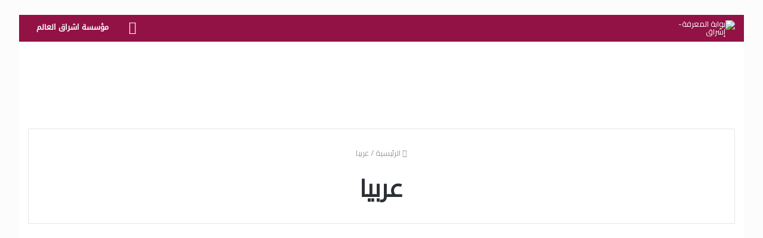

--- FILE ---
content_type: text/html; charset=UTF-8
request_url: https://portal.eshraag.com/tag/%D8%B9%D8%B1%D8%A8%D9%8A%D8%A7/
body_size: 27438
content:
<!DOCTYPE html>
<html dir="rtl" lang="ar" prefix="og: https://ogp.me/ns#" class="" data-skin="light">
<head>
	<meta charset="UTF-8" />
	<link rel="profile" href="http://gmpg.org/xfn/11" />
	<title>عربيا - بوابة المعرفة- إشراق</title>

		<!-- All in One SEO 4.9.3 - aioseo.com -->
	<meta name="robots" content="max-image-preview:large" />
	<link rel="canonical" href="https://portal.eshraag.com/tag/%d8%b9%d8%b1%d8%a8%d9%8a%d8%a7/" />
	<meta name="generator" content="All in One SEO (AIOSEO) 4.9.3" />
		<script type="application/ld+json" class="aioseo-schema">
			{"@context":"https:\/\/schema.org","@graph":[{"@type":"BreadcrumbList","@id":"https:\/\/portal.eshraag.com\/tag\/%D8%B9%D8%B1%D8%A8%D9%8A%D8%A7\/#breadcrumblist","itemListElement":[{"@type":"ListItem","@id":"https:\/\/portal.eshraag.com#listItem","position":1,"name":"Home","item":"https:\/\/portal.eshraag.com","nextItem":{"@type":"ListItem","@id":"https:\/\/portal.eshraag.com\/tag\/%d8%b9%d8%b1%d8%a8%d9%8a%d8%a7\/#listItem","name":"\u0639\u0631\u0628\u064a\u0627"}},{"@type":"ListItem","@id":"https:\/\/portal.eshraag.com\/tag\/%d8%b9%d8%b1%d8%a8%d9%8a%d8%a7\/#listItem","position":2,"name":"\u0639\u0631\u0628\u064a\u0627","previousItem":{"@type":"ListItem","@id":"https:\/\/portal.eshraag.com#listItem","name":"Home"}}]},{"@type":"CollectionPage","@id":"https:\/\/portal.eshraag.com\/tag\/%D8%B9%D8%B1%D8%A8%D9%8A%D8%A7\/#collectionpage","url":"https:\/\/portal.eshraag.com\/tag\/%D8%B9%D8%B1%D8%A8%D9%8A%D8%A7\/","name":"\u0639\u0631\u0628\u064a\u0627 - \u0628\u0648\u0627\u0628\u0629 \u0627\u0644\u0645\u0639\u0631\u0641\u0629- \u0625\u0634\u0631\u0627\u0642","inLanguage":"ar","isPartOf":{"@id":"https:\/\/portal.eshraag.com\/#website"},"breadcrumb":{"@id":"https:\/\/portal.eshraag.com\/tag\/%D8%B9%D8%B1%D8%A8%D9%8A%D8%A7\/#breadcrumblist"}},{"@type":"Organization","@id":"https:\/\/portal.eshraag.com\/#organization","name":"\u0628\u0648\u0627\u0628\u0629 \u0627\u0644\u0645\u0639\u0631\u0641\u0629- \u0625\u0634\u0631\u0627\u0642","description":"\u0627\u0644\u0623\u062e\u0628\u0627\u0631 \u0648\u0627\u0644\u0645\u0639\u0631\u0641\u0629 \u0627\u0644\u0634\u0627\u0645\u0644\u0629","url":"https:\/\/portal.eshraag.com\/"},{"@type":"WebSite","@id":"https:\/\/portal.eshraag.com\/#website","url":"https:\/\/portal.eshraag.com\/","name":"\u0628\u0648\u0627\u0628\u0629 \u0627\u0644\u0645\u0639\u0631\u0641\u0629- \u0625\u0634\u0631\u0627\u0642","description":"\u0627\u0644\u0623\u062e\u0628\u0627\u0631 \u0648\u0627\u0644\u0645\u0639\u0631\u0641\u0629 \u0627\u0644\u0634\u0627\u0645\u0644\u0629","inLanguage":"ar","publisher":{"@id":"https:\/\/portal.eshraag.com\/#organization"}}]}
		</script>
		<!-- All in One SEO -->

<link rel='dns-prefetch' href='//stats.wp.com' />
<link rel='dns-prefetch' href='//www.fontstatic.com' />
<link rel='dns-prefetch' href='//www.googletagmanager.com' />
<link rel='dns-prefetch' href='//pagead2.googlesyndication.com' />
<link rel="alternate" type="application/rss+xml" title="بوابة المعرفة- إشراق &laquo; الخلاصة" href="https://portal.eshraag.com/feed/" />
<link rel="alternate" type="application/rss+xml" title="بوابة المعرفة- إشراق &laquo; خلاصة التعليقات" href="https://portal.eshraag.com/comments/feed/" />
<link rel="alternate" type="application/rss+xml" title="بوابة المعرفة- إشراق &laquo; عربيا خلاصة الوسوم" href="https://portal.eshraag.com/tag/%d8%b9%d8%b1%d8%a8%d9%8a%d8%a7/feed/" />
		<!-- This site uses the Google Analytics by MonsterInsights plugin v9.11.1 - Using Analytics tracking - https://www.monsterinsights.com/ -->
		<!-- Note: MonsterInsights is not currently configured on this site. The site owner needs to authenticate with Google Analytics in the MonsterInsights settings panel. -->
					<!-- No tracking code set -->
				<!-- / Google Analytics by MonsterInsights -->
		<style id='wp-img-auto-sizes-contain-inline-css' type='text/css'>
img:is([sizes=auto i],[sizes^="auto," i]){contain-intrinsic-size:3000px 1500px}
/*# sourceURL=wp-img-auto-sizes-contain-inline-css */
</style>
<link rel='stylesheet' id='droidkufi-regular-css' href='https://www.fontstatic.com/f=droidkufi-regular?ver=6.9' type='text/css' media='all' />
<style id='wp-emoji-styles-inline-css' type='text/css'>

	img.wp-smiley, img.emoji {
		display: inline !important;
		border: none !important;
		box-shadow: none !important;
		height: 1em !important;
		width: 1em !important;
		margin: 0 0.07em !important;
		vertical-align: -0.1em !important;
		background: none !important;
		padding: 0 !important;
	}
/*# sourceURL=wp-emoji-styles-inline-css */
</style>
<style id='wp-block-library-inline-css' type='text/css'>
:root{--wp-block-synced-color:#7a00df;--wp-block-synced-color--rgb:122,0,223;--wp-bound-block-color:var(--wp-block-synced-color);--wp-editor-canvas-background:#ddd;--wp-admin-theme-color:#007cba;--wp-admin-theme-color--rgb:0,124,186;--wp-admin-theme-color-darker-10:#006ba1;--wp-admin-theme-color-darker-10--rgb:0,107,160.5;--wp-admin-theme-color-darker-20:#005a87;--wp-admin-theme-color-darker-20--rgb:0,90,135;--wp-admin-border-width-focus:2px}@media (min-resolution:192dpi){:root{--wp-admin-border-width-focus:1.5px}}.wp-element-button{cursor:pointer}:root .has-very-light-gray-background-color{background-color:#eee}:root .has-very-dark-gray-background-color{background-color:#313131}:root .has-very-light-gray-color{color:#eee}:root .has-very-dark-gray-color{color:#313131}:root .has-vivid-green-cyan-to-vivid-cyan-blue-gradient-background{background:linear-gradient(135deg,#00d084,#0693e3)}:root .has-purple-crush-gradient-background{background:linear-gradient(135deg,#34e2e4,#4721fb 50%,#ab1dfe)}:root .has-hazy-dawn-gradient-background{background:linear-gradient(135deg,#faaca8,#dad0ec)}:root .has-subdued-olive-gradient-background{background:linear-gradient(135deg,#fafae1,#67a671)}:root .has-atomic-cream-gradient-background{background:linear-gradient(135deg,#fdd79a,#004a59)}:root .has-nightshade-gradient-background{background:linear-gradient(135deg,#330968,#31cdcf)}:root .has-midnight-gradient-background{background:linear-gradient(135deg,#020381,#2874fc)}:root{--wp--preset--font-size--normal:16px;--wp--preset--font-size--huge:42px}.has-regular-font-size{font-size:1em}.has-larger-font-size{font-size:2.625em}.has-normal-font-size{font-size:var(--wp--preset--font-size--normal)}.has-huge-font-size{font-size:var(--wp--preset--font-size--huge)}.has-text-align-center{text-align:center}.has-text-align-left{text-align:left}.has-text-align-right{text-align:right}.has-fit-text{white-space:nowrap!important}#end-resizable-editor-section{display:none}.aligncenter{clear:both}.items-justified-left{justify-content:flex-start}.items-justified-center{justify-content:center}.items-justified-right{justify-content:flex-end}.items-justified-space-between{justify-content:space-between}.screen-reader-text{border:0;clip-path:inset(50%);height:1px;margin:-1px;overflow:hidden;padding:0;position:absolute;width:1px;word-wrap:normal!important}.screen-reader-text:focus{background-color:#ddd;clip-path:none;color:#444;display:block;font-size:1em;height:auto;left:5px;line-height:normal;padding:15px 23px 14px;text-decoration:none;top:5px;width:auto;z-index:100000}html :where(.has-border-color){border-style:solid}html :where([style*=border-top-color]){border-top-style:solid}html :where([style*=border-right-color]){border-right-style:solid}html :where([style*=border-bottom-color]){border-bottom-style:solid}html :where([style*=border-left-color]){border-left-style:solid}html :where([style*=border-width]){border-style:solid}html :where([style*=border-top-width]){border-top-style:solid}html :where([style*=border-right-width]){border-right-style:solid}html :where([style*=border-bottom-width]){border-bottom-style:solid}html :where([style*=border-left-width]){border-left-style:solid}html :where(img[class*=wp-image-]){height:auto;max-width:100%}:where(figure){margin:0 0 1em}html :where(.is-position-sticky){--wp-admin--admin-bar--position-offset:var(--wp-admin--admin-bar--height,0px)}@media screen and (max-width:600px){html :where(.is-position-sticky){--wp-admin--admin-bar--position-offset:0px}}

/*# sourceURL=wp-block-library-inline-css */
</style><style id='global-styles-inline-css' type='text/css'>
:root{--wp--preset--aspect-ratio--square: 1;--wp--preset--aspect-ratio--4-3: 4/3;--wp--preset--aspect-ratio--3-4: 3/4;--wp--preset--aspect-ratio--3-2: 3/2;--wp--preset--aspect-ratio--2-3: 2/3;--wp--preset--aspect-ratio--16-9: 16/9;--wp--preset--aspect-ratio--9-16: 9/16;--wp--preset--color--black: #000000;--wp--preset--color--cyan-bluish-gray: #abb8c3;--wp--preset--color--white: #ffffff;--wp--preset--color--pale-pink: #f78da7;--wp--preset--color--vivid-red: #cf2e2e;--wp--preset--color--luminous-vivid-orange: #ff6900;--wp--preset--color--luminous-vivid-amber: #fcb900;--wp--preset--color--light-green-cyan: #7bdcb5;--wp--preset--color--vivid-green-cyan: #00d084;--wp--preset--color--pale-cyan-blue: #8ed1fc;--wp--preset--color--vivid-cyan-blue: #0693e3;--wp--preset--color--vivid-purple: #9b51e0;--wp--preset--gradient--vivid-cyan-blue-to-vivid-purple: linear-gradient(135deg,rgb(6,147,227) 0%,rgb(155,81,224) 100%);--wp--preset--gradient--light-green-cyan-to-vivid-green-cyan: linear-gradient(135deg,rgb(122,220,180) 0%,rgb(0,208,130) 100%);--wp--preset--gradient--luminous-vivid-amber-to-luminous-vivid-orange: linear-gradient(135deg,rgb(252,185,0) 0%,rgb(255,105,0) 100%);--wp--preset--gradient--luminous-vivid-orange-to-vivid-red: linear-gradient(135deg,rgb(255,105,0) 0%,rgb(207,46,46) 100%);--wp--preset--gradient--very-light-gray-to-cyan-bluish-gray: linear-gradient(135deg,rgb(238,238,238) 0%,rgb(169,184,195) 100%);--wp--preset--gradient--cool-to-warm-spectrum: linear-gradient(135deg,rgb(74,234,220) 0%,rgb(151,120,209) 20%,rgb(207,42,186) 40%,rgb(238,44,130) 60%,rgb(251,105,98) 80%,rgb(254,248,76) 100%);--wp--preset--gradient--blush-light-purple: linear-gradient(135deg,rgb(255,206,236) 0%,rgb(152,150,240) 100%);--wp--preset--gradient--blush-bordeaux: linear-gradient(135deg,rgb(254,205,165) 0%,rgb(254,45,45) 50%,rgb(107,0,62) 100%);--wp--preset--gradient--luminous-dusk: linear-gradient(135deg,rgb(255,203,112) 0%,rgb(199,81,192) 50%,rgb(65,88,208) 100%);--wp--preset--gradient--pale-ocean: linear-gradient(135deg,rgb(255,245,203) 0%,rgb(182,227,212) 50%,rgb(51,167,181) 100%);--wp--preset--gradient--electric-grass: linear-gradient(135deg,rgb(202,248,128) 0%,rgb(113,206,126) 100%);--wp--preset--gradient--midnight: linear-gradient(135deg,rgb(2,3,129) 0%,rgb(40,116,252) 100%);--wp--preset--font-size--small: 13px;--wp--preset--font-size--medium: 20px;--wp--preset--font-size--large: 36px;--wp--preset--font-size--x-large: 42px;--wp--preset--spacing--20: 0.44rem;--wp--preset--spacing--30: 0.67rem;--wp--preset--spacing--40: 1rem;--wp--preset--spacing--50: 1.5rem;--wp--preset--spacing--60: 2.25rem;--wp--preset--spacing--70: 3.38rem;--wp--preset--spacing--80: 5.06rem;--wp--preset--shadow--natural: 6px 6px 9px rgba(0, 0, 0, 0.2);--wp--preset--shadow--deep: 12px 12px 50px rgba(0, 0, 0, 0.4);--wp--preset--shadow--sharp: 6px 6px 0px rgba(0, 0, 0, 0.2);--wp--preset--shadow--outlined: 6px 6px 0px -3px rgb(255, 255, 255), 6px 6px rgb(0, 0, 0);--wp--preset--shadow--crisp: 6px 6px 0px rgb(0, 0, 0);}:where(.is-layout-flex){gap: 0.5em;}:where(.is-layout-grid){gap: 0.5em;}body .is-layout-flex{display: flex;}.is-layout-flex{flex-wrap: wrap;align-items: center;}.is-layout-flex > :is(*, div){margin: 0;}body .is-layout-grid{display: grid;}.is-layout-grid > :is(*, div){margin: 0;}:where(.wp-block-columns.is-layout-flex){gap: 2em;}:where(.wp-block-columns.is-layout-grid){gap: 2em;}:where(.wp-block-post-template.is-layout-flex){gap: 1.25em;}:where(.wp-block-post-template.is-layout-grid){gap: 1.25em;}.has-black-color{color: var(--wp--preset--color--black) !important;}.has-cyan-bluish-gray-color{color: var(--wp--preset--color--cyan-bluish-gray) !important;}.has-white-color{color: var(--wp--preset--color--white) !important;}.has-pale-pink-color{color: var(--wp--preset--color--pale-pink) !important;}.has-vivid-red-color{color: var(--wp--preset--color--vivid-red) !important;}.has-luminous-vivid-orange-color{color: var(--wp--preset--color--luminous-vivid-orange) !important;}.has-luminous-vivid-amber-color{color: var(--wp--preset--color--luminous-vivid-amber) !important;}.has-light-green-cyan-color{color: var(--wp--preset--color--light-green-cyan) !important;}.has-vivid-green-cyan-color{color: var(--wp--preset--color--vivid-green-cyan) !important;}.has-pale-cyan-blue-color{color: var(--wp--preset--color--pale-cyan-blue) !important;}.has-vivid-cyan-blue-color{color: var(--wp--preset--color--vivid-cyan-blue) !important;}.has-vivid-purple-color{color: var(--wp--preset--color--vivid-purple) !important;}.has-black-background-color{background-color: var(--wp--preset--color--black) !important;}.has-cyan-bluish-gray-background-color{background-color: var(--wp--preset--color--cyan-bluish-gray) !important;}.has-white-background-color{background-color: var(--wp--preset--color--white) !important;}.has-pale-pink-background-color{background-color: var(--wp--preset--color--pale-pink) !important;}.has-vivid-red-background-color{background-color: var(--wp--preset--color--vivid-red) !important;}.has-luminous-vivid-orange-background-color{background-color: var(--wp--preset--color--luminous-vivid-orange) !important;}.has-luminous-vivid-amber-background-color{background-color: var(--wp--preset--color--luminous-vivid-amber) !important;}.has-light-green-cyan-background-color{background-color: var(--wp--preset--color--light-green-cyan) !important;}.has-vivid-green-cyan-background-color{background-color: var(--wp--preset--color--vivid-green-cyan) !important;}.has-pale-cyan-blue-background-color{background-color: var(--wp--preset--color--pale-cyan-blue) !important;}.has-vivid-cyan-blue-background-color{background-color: var(--wp--preset--color--vivid-cyan-blue) !important;}.has-vivid-purple-background-color{background-color: var(--wp--preset--color--vivid-purple) !important;}.has-black-border-color{border-color: var(--wp--preset--color--black) !important;}.has-cyan-bluish-gray-border-color{border-color: var(--wp--preset--color--cyan-bluish-gray) !important;}.has-white-border-color{border-color: var(--wp--preset--color--white) !important;}.has-pale-pink-border-color{border-color: var(--wp--preset--color--pale-pink) !important;}.has-vivid-red-border-color{border-color: var(--wp--preset--color--vivid-red) !important;}.has-luminous-vivid-orange-border-color{border-color: var(--wp--preset--color--luminous-vivid-orange) !important;}.has-luminous-vivid-amber-border-color{border-color: var(--wp--preset--color--luminous-vivid-amber) !important;}.has-light-green-cyan-border-color{border-color: var(--wp--preset--color--light-green-cyan) !important;}.has-vivid-green-cyan-border-color{border-color: var(--wp--preset--color--vivid-green-cyan) !important;}.has-pale-cyan-blue-border-color{border-color: var(--wp--preset--color--pale-cyan-blue) !important;}.has-vivid-cyan-blue-border-color{border-color: var(--wp--preset--color--vivid-cyan-blue) !important;}.has-vivid-purple-border-color{border-color: var(--wp--preset--color--vivid-purple) !important;}.has-vivid-cyan-blue-to-vivid-purple-gradient-background{background: var(--wp--preset--gradient--vivid-cyan-blue-to-vivid-purple) !important;}.has-light-green-cyan-to-vivid-green-cyan-gradient-background{background: var(--wp--preset--gradient--light-green-cyan-to-vivid-green-cyan) !important;}.has-luminous-vivid-amber-to-luminous-vivid-orange-gradient-background{background: var(--wp--preset--gradient--luminous-vivid-amber-to-luminous-vivid-orange) !important;}.has-luminous-vivid-orange-to-vivid-red-gradient-background{background: var(--wp--preset--gradient--luminous-vivid-orange-to-vivid-red) !important;}.has-very-light-gray-to-cyan-bluish-gray-gradient-background{background: var(--wp--preset--gradient--very-light-gray-to-cyan-bluish-gray) !important;}.has-cool-to-warm-spectrum-gradient-background{background: var(--wp--preset--gradient--cool-to-warm-spectrum) !important;}.has-blush-light-purple-gradient-background{background: var(--wp--preset--gradient--blush-light-purple) !important;}.has-blush-bordeaux-gradient-background{background: var(--wp--preset--gradient--blush-bordeaux) !important;}.has-luminous-dusk-gradient-background{background: var(--wp--preset--gradient--luminous-dusk) !important;}.has-pale-ocean-gradient-background{background: var(--wp--preset--gradient--pale-ocean) !important;}.has-electric-grass-gradient-background{background: var(--wp--preset--gradient--electric-grass) !important;}.has-midnight-gradient-background{background: var(--wp--preset--gradient--midnight) !important;}.has-small-font-size{font-size: var(--wp--preset--font-size--small) !important;}.has-medium-font-size{font-size: var(--wp--preset--font-size--medium) !important;}.has-large-font-size{font-size: var(--wp--preset--font-size--large) !important;}.has-x-large-font-size{font-size: var(--wp--preset--font-size--x-large) !important;}
/*# sourceURL=global-styles-inline-css */
</style>

<style id='classic-theme-styles-inline-css' type='text/css'>
/*! This file is auto-generated */
.wp-block-button__link{color:#fff;background-color:#32373c;border-radius:9999px;box-shadow:none;text-decoration:none;padding:calc(.667em + 2px) calc(1.333em + 2px);font-size:1.125em}.wp-block-file__button{background:#32373c;color:#fff;text-decoration:none}
/*# sourceURL=/wp-includes/css/classic-themes.min.css */
</style>
<link rel='stylesheet' id='tie-css-base-css' href='https://portal.eshraag.com/wp-content/themes/jannah/assets/css/base.min.css?ver=5.4.10' type='text/css' media='all' />
<link rel='stylesheet' id='tie-css-styles-css' href='https://portal.eshraag.com/wp-content/themes/jannah/assets/css/style.min.css?ver=5.4.10' type='text/css' media='all' />
<link rel='stylesheet' id='tie-css-widgets-css' href='https://portal.eshraag.com/wp-content/themes/jannah/assets/css/widgets.min.css?ver=5.4.10' type='text/css' media='all' />
<link rel='stylesheet' id='tie-css-helpers-css' href='https://portal.eshraag.com/wp-content/themes/jannah/assets/css/helpers.min.css?ver=5.4.10' type='text/css' media='all' />
<link rel='stylesheet' id='tie-fontawesome5-css' href='https://portal.eshraag.com/wp-content/themes/jannah/assets/css/fontawesome.css?ver=5.4.10' type='text/css' media='all' />
<link rel='stylesheet' id='tie-css-ilightbox-css' href='https://portal.eshraag.com/wp-content/themes/jannah/assets/ilightbox/dark-skin/skin.css?ver=5.4.10' type='text/css' media='all' />
<link rel='stylesheet' id='tie-css-style-custom-css' href='https://portal.eshraag.com/wp-content/themes/jannah/assets/custom-css/style-custom.css?ver=26299' type='text/css' media='all' />
<style id='tie-css-style-custom-inline-css' type='text/css'>
.brand-title,a:hover,.tie-popup-search-submit,#logo.text-logo a,.theme-header nav .components #search-submit:hover,.theme-header .header-nav .components > li:hover > a,.theme-header .header-nav .components li a:hover,.main-menu ul.cats-vertical li a.is-active,.main-menu ul.cats-vertical li a:hover,.main-nav li.mega-menu .post-meta a:hover,.main-nav li.mega-menu .post-box-title a:hover,.search-in-main-nav.autocomplete-suggestions a:hover,#main-nav .menu ul:not(.cats-horizontal) li:hover > a,#main-nav .menu ul li.current-menu-item:not(.mega-link-column) > a,.top-nav .menu li:hover > a,.top-nav .menu > .tie-current-menu > a,.search-in-top-nav.autocomplete-suggestions .post-title a:hover,div.mag-box .mag-box-options .mag-box-filter-links a.active,.mag-box-filter-links .flexMenu-viewMore:hover > a,.stars-rating-active,body .tabs.tabs .active > a,.video-play-icon,.spinner-circle:after,#go-to-content:hover,.comment-list .comment-author .fn,.commentlist .comment-author .fn,blockquote::before,blockquote cite,blockquote.quote-simple p,.multiple-post-pages a:hover,#story-index li .is-current,.latest-tweets-widget .twitter-icon-wrap span,.wide-slider-nav-wrapper .slide,.wide-next-prev-slider-wrapper .tie-slider-nav li:hover span,.review-final-score h3,#mobile-menu-icon:hover .menu-text,body .entry a,.dark-skin body .entry a,.entry .post-bottom-meta a:hover,.comment-list .comment-content a,q a,blockquote a,.widget.tie-weather-widget .icon-basecloud-bg:after,.site-footer a:hover,.site-footer .stars-rating-active,.site-footer .twitter-icon-wrap span,.site-info a:hover{color: #921245;}#instagram-link a:hover{color: #921245 !important;border-color: #921245 !important;}#theme-header #main-nav .spinner-circle:after{color: #f4a641;}[type='submit'],.button,.generic-button a,.generic-button button,.theme-header .header-nav .comp-sub-menu a.button.guest-btn:hover,.theme-header .header-nav .comp-sub-menu a.checkout-button,nav.main-nav .menu > li.tie-current-menu > a,nav.main-nav .menu > li:hover > a,.main-menu .mega-links-head:after,.main-nav .mega-menu.mega-cat .cats-horizontal li a.is-active,#mobile-menu-icon:hover .nav-icon,#mobile-menu-icon:hover .nav-icon:before,#mobile-menu-icon:hover .nav-icon:after,.search-in-main-nav.autocomplete-suggestions a.button,.search-in-top-nav.autocomplete-suggestions a.button,.spinner > div,.post-cat,.pages-numbers li.current span,.multiple-post-pages > span,#tie-wrapper .mejs-container .mejs-controls,.mag-box-filter-links a:hover,.slider-arrow-nav a:not(.pagination-disabled):hover,.comment-list .reply a:hover,.commentlist .reply a:hover,#reading-position-indicator,#story-index-icon,.videos-block .playlist-title,.review-percentage .review-item span span,.tie-slick-dots li.slick-active button,.tie-slick-dots li button:hover,.digital-rating-static,.timeline-widget li a:hover .date:before,#wp-calendar #today,.posts-list-counter li.widget-post-list:before,.cat-counter a + span,.tie-slider-nav li span:hover,.fullwidth-area .widget_tag_cloud .tagcloud a:hover,.magazine2:not(.block-head-4) .dark-widgetized-area ul.tabs a:hover,.magazine2:not(.block-head-4) .dark-widgetized-area ul.tabs .active a,.magazine1 .dark-widgetized-area ul.tabs a:hover,.magazine1 .dark-widgetized-area ul.tabs .active a,.block-head-4.magazine2 .dark-widgetized-area .tabs.tabs .active a,.block-head-4.magazine2 .dark-widgetized-area .tabs > .active a:before,.block-head-4.magazine2 .dark-widgetized-area .tabs > .active a:after,.demo_store,.demo #logo:after,.demo #sticky-logo:after,.widget.tie-weather-widget,span.video-close-btn:hover,#go-to-top,.latest-tweets-widget .slider-links .button:not(:hover){background-color: #921245;color: #FFFFFF;}.tie-weather-widget .widget-title .the-subtitle,.block-head-4.magazine2 #footer .tabs .active a:hover{color: #FFFFFF;}pre,code,.pages-numbers li.current span,.theme-header .header-nav .comp-sub-menu a.button.guest-btn:hover,.multiple-post-pages > span,.post-content-slideshow .tie-slider-nav li span:hover,#tie-body .tie-slider-nav li > span:hover,.slider-arrow-nav a:not(.pagination-disabled):hover,.main-nav .mega-menu.mega-cat .cats-horizontal li a.is-active,.main-nav .mega-menu.mega-cat .cats-horizontal li a:hover,.main-menu .menu > li > .menu-sub-content{border-color: #921245;}.main-menu .menu > li.tie-current-menu{border-bottom-color: #921245;}.top-nav .menu li.tie-current-menu > a:before,.top-nav .menu li.menu-item-has-children:hover > a:before{border-top-color: #921245;}.main-nav .main-menu .menu > li.tie-current-menu > a:before,.main-nav .main-menu .menu > li:hover > a:before{border-top-color: #FFFFFF;}header.main-nav-light .main-nav .menu-item-has-children li:hover > a:before,header.main-nav-light .main-nav .mega-menu li:hover > a:before{border-left-color: #921245;}.rtl header.main-nav-light .main-nav .menu-item-has-children li:hover > a:before,.rtl header.main-nav-light .main-nav .mega-menu li:hover > a:before{border-right-color: #921245;border-left-color: transparent;}.top-nav ul.menu li .menu-item-has-children:hover > a:before{border-top-color: transparent;border-left-color: #921245;}.rtl .top-nav ul.menu li .menu-item-has-children:hover > a:before{border-left-color: transparent;border-right-color: #921245;}::-moz-selection{background-color: #921245;color: #FFFFFF;}::selection{background-color: #921245;color: #FFFFFF;}circle.circle_bar{stroke: #921245;}#reading-position-indicator{box-shadow: 0 0 10px rgba( 146,18,69,0.7);}#logo.text-logo a:hover,body .entry a:hover,.dark-skin body .entry a:hover,.comment-list .comment-content a:hover,.block-head-4.magazine2 .site-footer .tabs li a:hover,q a:hover,blockquote a:hover{color: #600013;}.button:hover,input[type='submit']:hover,.generic-button a:hover,.generic-button button:hover,a.post-cat:hover,.site-footer .button:hover,.site-footer [type='submit']:hover,.search-in-main-nav.autocomplete-suggestions a.button:hover,.search-in-top-nav.autocomplete-suggestions a.button:hover,.theme-header .header-nav .comp-sub-menu a.checkout-button:hover{background-color: #600013;color: #FFFFFF;}.theme-header .header-nav .comp-sub-menu a.checkout-button:not(:hover),body .entry a.button{color: #FFFFFF;}#story-index.is-compact .story-index-content{background-color: #921245;}#story-index.is-compact .story-index-content a,#story-index.is-compact .story-index-content .is-current{color: #FFFFFF;}#tie-body .mag-box-title h3 a,#tie-body .block-more-button{color: #921245;}#tie-body .mag-box-title h3 a:hover,#tie-body .block-more-button:hover{color: #600013;}#tie-body .mag-box-title{color: #921245;}#tie-body .mag-box-title:before{border-top-color: #921245;}#tie-body .mag-box-title:after,#tie-body #footer .widget-title:after{background-color: #921245;}
/*# sourceURL=tie-css-style-custom-inline-css */
</style>
<script type="text/javascript" src="https://portal.eshraag.com/wp-includes/js/jquery/jquery.min.js?ver=3.7.1" id="jquery-core-js"></script>
<script type="text/javascript" src="https://portal.eshraag.com/wp-includes/js/jquery/jquery-migrate.min.js?ver=3.4.1" id="jquery-migrate-js"></script>
<link rel="https://api.w.org/" href="https://portal.eshraag.com/wp-json/" /><link rel="alternate" title="JSON" type="application/json" href="https://portal.eshraag.com/wp-json/wp/v2/tags/4827" /><link rel="EditURI" type="application/rsd+xml" title="RSD" href="https://portal.eshraag.com/xmlrpc.php?rsd" />
<link rel="stylesheet" href="https://portal.eshraag.com/wp-content/themes/jannah/rtl.css" type="text/css" media="screen" /><meta name="generator" content="WordPress 6.9" />
<meta name="generator" content="Site Kit by Google 1.170.0" />	<style>img#wpstats{display:none}</style>
		<meta http-equiv="X-UA-Compatible" content="IE=edge"><meta name="google-site-verification" content="h_fNi9u0ZBAdrOCjgecxgDd1PKGVI6sW3WSZ5w2vcPE" />
<meta name="theme-color" content="#921245" /><meta name="viewport" content="width=device-width, initial-scale=1.0" />
<!-- Google AdSense meta tags added by Site Kit -->
<meta name="google-adsense-platform-account" content="ca-host-pub-2644536267352236">
<meta name="google-adsense-platform-domain" content="sitekit.withgoogle.com">
<!-- End Google AdSense meta tags added by Site Kit -->

<!-- Google AdSense snippet added by Site Kit -->
<script type="text/javascript" async="async" src="https://pagead2.googlesyndication.com/pagead/js/adsbygoogle.js?client=ca-pub-7417890752822235&amp;host=ca-host-pub-2644536267352236" crossorigin="anonymous"></script>

<!-- End Google AdSense snippet added by Site Kit -->
<link rel="icon" href="https://portal.eshraag.com/wp-content/uploads/2024/09/cropped-1594425312_watermark-1-1-32x32.png" sizes="32x32" />
<link rel="icon" href="https://portal.eshraag.com/wp-content/uploads/2024/09/cropped-1594425312_watermark-1-1-192x192.png" sizes="192x192" />
<link rel="apple-touch-icon" href="https://portal.eshraag.com/wp-content/uploads/2024/09/cropped-1594425312_watermark-1-1-180x180.png" />
<meta name="msapplication-TileImage" content="https://portal.eshraag.com/wp-content/uploads/2024/09/cropped-1594425312_watermark-1-1-270x270.png" />
</head>

<body id="tie-body" class="rtl archive tag tag-4827 wp-theme-jannah boxed-layout framed-layout block-head-1 magazine1 is-thumb-overlay-disabled is-desktop is-header-layout-1 has-header-below-ad full-width hide_share_post_top hide_share_post_bottom">



<div class="background-overlay">

	<div id="tie-container" class="site tie-container">

		
		<div id="tie-wrapper">

			
<header id="theme-header" class="theme-header header-layout-1 main-nav-light main-nav-default-light main-nav-below no-stream-item has-normal-width-logo mobile-header-default">
	
<div class="main-nav-wrapper">
	<nav id="main-nav"  class="main-nav header-nav" style="line-height:42px" aria-label="القائمة الرئيسية">
		<div class="container">

			<div class="main-menu-wrapper">

				<div id="mobile-header-components-area_1" class="mobile-header-components"><ul class="components"><li class="mobile-component_menu custom-menu-link"><a href="#" id="mobile-menu-icon" class=""><span class="tie-mobile-menu-icon nav-icon is-layout-1"></span><span class="screen-reader-text">القائمة</span></a></li></ul></div>
						<div class="header-layout-1-logo" style="width:95px">
							
		<div id="logo" class="image-logo" style="margin-top: 1px; margin-bottom: 1px;">

			
			<a title="بوابة المعرفة- إشراق" href="https://portal.eshraag.com/">
				
				<picture class="tie-logo-default tie-logo-picture">
					<source class="tie-logo-source-default tie-logo-source" srcset="https://portal.eshraag.com/wp-content/uploads/2024/09/1594425312_watermark-1-1.png">
					<img class="tie-logo-img-default tie-logo-img" src="https://portal.eshraag.com/wp-content/uploads/2024/09/1594425312_watermark-1-1.png" alt="بوابة المعرفة- إشراق" width="95" height="40" style="max-height:40px !important; width: auto;" />
				</picture>
						</a>

			
		</div><!-- #logo /-->

								</div>

						<div id="mobile-header-components-area_2" class="mobile-header-components"><ul class="components"><li class="mobile-component_search custom-menu-link">
				<a href="#" class="tie-search-trigger-mobile">
					<span class="tie-icon-search tie-search-icon" aria-hidden="true"></span>
					<span class="screen-reader-text">بحث عن</span>
				</a>
			</li></ul></div>
				<div id="menu-components-wrap">

					
					<div class="main-menu main-menu-wrap tie-alignleft">
						<div id="main-nav-menu" class="main-menu header-menu"><ul id="menu-tielabs-main-single-menu" class="menu" role="menubar"><li id="menu-item-145315" class="menu-item menu-item-type-custom menu-item-object-custom menu-item-has-children menu-item-145315 menu-item-has-icon is-icon-only"><a href="#"> <span aria-hidden="true" class="tie-menu-icon fa-align-left"></span>  <span class="screen-reader-text">الرئيسية</span></a>
<ul class="sub-menu menu-sub-content">
	<li id="menu-item-145316" class="menu-item menu-item-type-taxonomy menu-item-object-category menu-item-145316"><a href="https://portal.eshraag.com/category/%d8%ac%d8%af%d9%8a%d8%af-%d8%a7%d9%84%d8%a3%d8%ae%d8%a8%d8%a7%d8%b1-%d8%a7%d9%84%d9%85%d8%ad%d9%84%d9%8a%d8%a9-%d9%88%d8%a7%d9%84%d8%ae%d9%84%d9%8a%d8%ac%d9%8a%d8%a9/%d8%a3%d8%ae%d8%a8%d8%a7%d8%b1-%d8%a7%d9%84%d8%b9%d8%a7%d9%84%d9%85/">حول العالم</a></li>
	<li id="menu-item-145317" class="menu-item menu-item-type-taxonomy menu-item-object-category menu-item-145317"><a href="https://portal.eshraag.com/category/%d8%ac%d8%af%d9%8a%d8%af-%d8%a7%d9%84%d8%a3%d8%ae%d8%a8%d8%a7%d8%b1-%d8%a7%d9%84%d9%85%d8%ad%d9%84%d9%8a%d8%a9-%d9%88%d8%a7%d9%84%d8%ae%d9%84%d9%8a%d8%ac%d9%8a%d8%a9/%d8%a3%d8%ae%d8%a8%d8%a7%d8%b1-%d8%a7%d9%84%d8%b9%d8%a7%d9%84%d9%85/tie-travel/">سياحة و سفر</a></li>
	<li id="menu-item-145318" class="menu-item menu-item-type-taxonomy menu-item-object-category menu-item-145318"><a href="https://portal.eshraag.com/category/%d8%ac%d8%af%d9%8a%d8%af-%d8%a7%d9%84%d8%a3%d8%ae%d8%a8%d8%a7%d8%b1-%d8%a7%d9%84%d9%85%d8%ad%d9%84%d9%8a%d8%a9-%d9%88%d8%a7%d9%84%d8%ae%d9%84%d9%8a%d8%ac%d9%8a%d8%a9/%d8%a3%d8%ae%d8%a8%d8%a7%d8%b1-%d8%a7%d9%84%d8%b9%d8%a7%d9%84%d9%85/tie-games/">ألعاب</a></li>
	<li id="menu-item-145319" class="menu-item menu-item-type-taxonomy menu-item-object-category menu-item-145319"><a href="https://portal.eshraag.com/category/%d8%ac%d8%af%d9%8a%d8%af-%d8%a7%d9%84%d8%a3%d8%ae%d8%a8%d8%a7%d8%b1-%d8%a7%d9%84%d9%85%d8%ad%d9%84%d9%8a%d8%a9-%d9%88%d8%a7%d9%84%d8%ae%d9%84%d9%8a%d8%ac%d9%8a%d8%a9/%d8%a3%d8%ae%d8%a8%d8%a7%d8%b1-%d8%a7%d9%84%d8%b9%d8%a7%d9%84%d9%85/tie-foods/">صحة و جمال</a></li>
	<li id="menu-item-145320" class="menu-item menu-item-type-taxonomy menu-item-object-category menu-item-145320"><a href="https://portal.eshraag.com/category/tie-business/">مال و أعمال</a></li>
	<li id="menu-item-145321" class="menu-item menu-item-type-taxonomy menu-item-object-category menu-item-145321"><a href="https://portal.eshraag.com/category/%d8%aa%d9%82%d9%86%d9%8a%d8%a9-%d9%88%d8%a5%d9%86%d8%aa%d8%b1%d9%86%d8%aa/%d8%aa%d9%82%d9%86%d9%8a%d8%a9/">منوعات التقنية</a></li>
	<li id="menu-item-145322" class="menu-item menu-item-type-taxonomy menu-item-object-category menu-item-145322"><a href="https://portal.eshraag.com/category/%d8%ac%d8%af%d9%8a%d8%af-%d8%a7%d9%84%d8%a3%d8%ae%d8%a8%d8%a7%d8%b1-%d8%a7%d9%84%d9%85%d8%ad%d9%84%d9%8a%d8%a9-%d9%88%d8%a7%d9%84%d8%ae%d9%84%d9%8a%d8%ac%d9%8a%d8%a9/%d9%85%d9%86%d9%88%d8%b9%d8%a7%d8%aa/">متفرقات عالمية</a></li>
	<li id="menu-item-145405" class="menu-item menu-item-type-custom menu-item-object-custom menu-item-145405"><a href="http://twenty-four.fyi/">صحيفة 24</a></li>
</ul>
</li>
<li id="menu-item-145474" class="menu-item menu-item-type-custom menu-item-object-custom menu-item-145474"><a href="https://eshrag.com.sa/">مؤسسة اشراق العالم</a></li>
</ul></div>					</div><!-- .main-menu.tie-alignleft /-->

					
				</div><!-- #menu-components-wrap /-->
			</div><!-- .main-menu-wrapper /-->
		</div><!-- .container /-->
	</nav><!-- #main-nav /-->
</div><!-- .main-nav-wrapper /-->

</header>

<div class="stream-item stream-item-below-header"><script async src="https://pagead2.googlesyndication.com/pagead/js/adsbygoogle.js?client=ca-pub-7417890752822235"
     crossorigin="anonymous"></script>
<!-- arbnews -->
<ins class="adsbygoogle"
     style="display:inline-block;width:728px;height:90px"
     data-ad-client="ca-pub-7417890752822235"
     data-ad-slot="6489606981"></ins>
<script>
     (adsbygoogle = window.adsbygoogle || []).push({});
</script></div><div id="content" class="site-content container"><div id="main-content-row" class="tie-row main-content-row">
	<div class="main-content tie-col-md-12" role="main">

		

			<header class="entry-header-outer container-wrapper">
				<nav id="breadcrumb"><a href="https://portal.eshraag.com/"><span class="tie-icon-home" aria-hidden="true"></span> الرئيسية</a><em class="delimiter">/</em><span class="current">عربيا</span></nav><script type="application/ld+json">{"@context":"http:\/\/schema.org","@type":"BreadcrumbList","@id":"#Breadcrumb","itemListElement":[{"@type":"ListItem","position":1,"item":{"name":"\u0627\u0644\u0631\u0626\u064a\u0633\u064a\u0629","@id":"https:\/\/portal.eshraag.com\/"}}]}</script><h1 class="page-title">عربيا</h1>			</header><!-- .entry-header-outer /-->

			<div class="masonry-grid-wrapper masonry-with-spaces">
		<div id="masonry-grid" data-layout="masonry" data-settings="{'uncropped_image':'jannah-image-post','category_meta':true,'post_meta':true,'excerpt':'true','excerpt_length':'20','read_more':'true','read_more_text':false,'media_overlay':true,'title_length':0,'is_full':true,'is_category':false}">
<div class="container-wrapper post-element">
	<div class="entry-archives-header">
		<div class="entry-header-inner">

			<a class="post-cat tie-cat-1829" href="https://portal.eshraag.com/category/%d8%ac%d8%af%d9%8a%d8%af-%d8%a7%d9%84%d8%a3%d8%ae%d8%a8%d8%a7%d8%b1-%d8%a7%d9%84%d9%85%d8%ad%d9%84%d9%8a%d8%a9-%d9%88%d8%a7%d9%84%d8%ae%d9%84%d9%8a%d8%ac%d9%8a%d8%a9/">منوعات</a>
			<h2 class="entry-title"><a href="https://portal.eshraag.com/2020/04/10/%d9%83%d9%88%d8%b1%d9%88%d9%86%d8%a7-%d9%8a%d9%82%d8%aa%d8%ad%d9%85-%d8%a8%d9%84%d8%af%d8%a7-%d8%b9%d8%b1%d8%a8%d9%8a%d8%a7-%d8%ac%d8%af%d9%8a%d8%af%d8%a7/">“كورونا” يقتحم بلدا عربيا جديدا !</a></h2>

			<div class="post-meta clearfix"><div class="tie-alignright"><span class="meta-comment tie-icon meta-item fa-before">0</span><span class="meta-views meta-item "><span class="tie-icon-fire" aria-hidden="true"></span> 33 </span></div></div><!-- .post-meta -->
		</div><!-- .entry-header-inner /-->
	</div><!-- .entry-header /-->

	<div class="clearfix"></div>

	<div class="featured-area">
			</div>



			<div class="entry-content">
	
				<p class="post-excerpt">نقدم لكم في اشراق العالم التفاصيل عن “كورونا” يقتحم بلدا عربيا جديدا ! منذ 40 دقيقة 2٬067 صحيفة المرصد: قالت&hellip;</p>
			<a class="more-link button" href="https://portal.eshraag.com/2020/04/10/%d9%83%d9%88%d8%b1%d9%88%d9%86%d8%a7-%d9%8a%d9%82%d8%aa%d8%ad%d9%85-%d8%a8%d9%84%d8%af%d8%a7-%d8%b9%d8%b1%d8%a8%d9%8a%d8%a7-%d8%ac%d8%af%d9%8a%d8%af%d8%a7/">أكمل القراءة &raquo;</a>
			</div><!-- .entry-content /-->
	
</div><!-- .container-wrapper :: single post /-->

<div class="container-wrapper post-element">
	<div class="entry-archives-header">
		<div class="entry-header-inner">

			<a class="post-cat tie-cat-40" href="https://portal.eshraag.com/category/%d8%ac%d8%af%d9%8a%d8%af-%d8%a7%d9%84%d8%a3%d8%ae%d8%a8%d8%a7%d8%b1-%d8%a7%d9%84%d9%85%d8%ad%d9%84%d9%8a%d8%a9-%d9%88%d8%a7%d9%84%d8%ae%d9%84%d9%8a%d8%ac%d9%8a%d8%a9/%d8%a3%d8%ae%d8%a8%d8%a7%d8%b1-%d8%a7%d9%84%d8%b9%d8%a7%d9%84%d9%85/">حول العالم</a>
			<h2 class="entry-title"><a href="https://portal.eshraag.com/2019/05/04/%d8%a7%d9%84%d8%a5%d9%85%d8%a7%d8%b1%d8%a7%d8%aa-%d8%a7%d9%84%d8%a3%d9%88%d9%84%d9%89-%d8%b9%d8%b1%d8%a8%d9%8a%d8%a7-%d9%81%d9%8a-%d9%85%d8%a4%d8%b4%d8%b1-%d8%a7%d9%84%d8%af%d9%88%d9%84-%d8%a7%d9%84/">الإمارات الأولى عربيا في مؤشر الدول الجيدة</a></h2>

			<div class="post-meta clearfix"><div class="tie-alignright"><span class="meta-comment tie-icon meta-item fa-before">0</span><span class="meta-views meta-item "><span class="tie-icon-fire" aria-hidden="true"></span> 61 </span></div></div><!-- .post-meta -->
		</div><!-- .entry-header-inner /-->
	</div><!-- .entry-header /-->

	<div class="clearfix"></div>

	<div class="featured-area">
			</div>



			<div class="entry-content">
	
				<p class="post-excerpt">احتلت الإمارات المرتبة الأولى عربيا والمركز 52 عالميا، من أصل 153 دولة، في &#8220;مؤشر الدول الجيدة&#8221; لسنة 2019، الذي يرصد&hellip;</p>
			<a class="more-link button" href="https://portal.eshraag.com/2019/05/04/%d8%a7%d9%84%d8%a5%d9%85%d8%a7%d8%b1%d8%a7%d8%aa-%d8%a7%d9%84%d8%a3%d9%88%d9%84%d9%89-%d8%b9%d8%b1%d8%a8%d9%8a%d8%a7-%d9%81%d9%8a-%d9%85%d8%a4%d8%b4%d8%b1-%d8%a7%d9%84%d8%af%d9%88%d9%84-%d8%a7%d9%84/">أكمل القراءة &raquo;</a>
			</div><!-- .entry-content /-->
	
</div><!-- .container-wrapper :: single post /-->

<div class="container-wrapper post-element">
	<div class="entry-archives-header">
		<div class="entry-header-inner">

			<a class="post-cat tie-cat-40" href="https://portal.eshraag.com/category/%d8%ac%d8%af%d9%8a%d8%af-%d8%a7%d9%84%d8%a3%d8%ae%d8%a8%d8%a7%d8%b1-%d8%a7%d9%84%d9%85%d8%ad%d9%84%d9%8a%d8%a9-%d9%88%d8%a7%d9%84%d8%ae%d9%84%d9%8a%d8%ac%d9%8a%d8%a9/%d8%a3%d8%ae%d8%a8%d8%a7%d8%b1-%d8%a7%d9%84%d8%b9%d8%a7%d9%84%d9%85/">حول العالم</a>
			<h2 class="entry-title"><a href="https://portal.eshraag.com/2019/04/30/%d8%aa%d8%b1%d9%83%d9%8a%d8%a7-%d8%aa%d8%b5%d9%81%d9%8a-%d8%b9%d8%b1%d8%a8%d9%8a%d8%a7-%d8%af%d8%a7%d8%ae%d9%84-%d8%b3%d8%ac%d9%88%d9%86%d9%87%d8%a7/">تركيا تصفي عربيا داخل سجونها</a></h2>

			<div class="post-meta clearfix"><div class="tie-alignright"><span class="meta-comment tie-icon meta-item fa-before">0</span><span class="meta-views meta-item "><span class="tie-icon-fire" aria-hidden="true"></span> 52 </span></div></div><!-- .post-meta -->
		</div><!-- .entry-header-inner /-->
	</div><!-- .entry-header /-->

	<div class="clearfix"></div>

	<div class="featured-area">
			</div>



			<div class="entry-content">
	
				<p class="post-excerpt">مكة &#8211; القاهرة طالبت المنظمة العربية لحقوق الإنسان في بريطانيا وأوروبا أمس بتدخل أممي، والتحقيق في تعذيب مواطن عربي حتى&hellip;</p>
			<a class="more-link button" href="https://portal.eshraag.com/2019/04/30/%d8%aa%d8%b1%d9%83%d9%8a%d8%a7-%d8%aa%d8%b5%d9%81%d9%8a-%d8%b9%d8%b1%d8%a8%d9%8a%d8%a7-%d8%af%d8%a7%d8%ae%d9%84-%d8%b3%d8%ac%d9%88%d9%86%d9%87%d8%a7/">أكمل القراءة &raquo;</a>
			</div><!-- .entry-content /-->
	
</div><!-- .container-wrapper :: single post /-->

<div class="container-wrapper post-element">
	<div class="entry-archives-header">
		<div class="entry-header-inner">

			<a class="post-cat tie-cat-40" href="https://portal.eshraag.com/category/%d8%ac%d8%af%d9%8a%d8%af-%d8%a7%d9%84%d8%a3%d8%ae%d8%a8%d8%a7%d8%b1-%d8%a7%d9%84%d9%85%d8%ad%d9%84%d9%8a%d8%a9-%d9%88%d8%a7%d9%84%d8%ae%d9%84%d9%8a%d8%ac%d9%8a%d8%a9/%d8%a3%d8%ae%d8%a8%d8%a7%d8%b1-%d8%a7%d9%84%d8%b9%d8%a7%d9%84%d9%85/">حول العالم</a>
			<h2 class="entry-title"><a href="https://portal.eshraag.com/2019/04/14/%d8%a8%d8%a7%d9%83%d8%b3%d8%aa%d8%a7%d9%86-%d8%aa%d8%ae%d8%aa%d8%a7%d8%b1-%d8%b2%d8%b9%d9%8a%d9%85%d8%a7-%d8%b9%d8%b1%d8%a8%d9%8a%d8%a7-%d8%a7%d9%84%d8%b4%d8%ae%d8%b5%d9%8a%d8%a9-%d8%a7%d9%84%d9%85/">باكستان تختار زعيما عربيا الشخصية المؤثرة عالميا للعام 2018</a></h2>

			<div class="post-meta clearfix"><div class="tie-alignright"><span class="meta-comment tie-icon meta-item fa-before">0</span><span class="meta-views meta-item "><span class="tie-icon-fire" aria-hidden="true"></span> 62 </span></div></div><!-- .post-meta -->
		</div><!-- .entry-header-inner /-->
	</div><!-- .entry-header /-->

	<div class="clearfix"></div>

	<div class="featured-area">
			</div>



			<div class="entry-content">
	
				<p class="post-excerpt">Reuters Mohsin Raza العلم الباكستاني سلم الرئيس الباكستاني عارف علوي، جائزة الشخصية المؤثرة عالميا لعام 2018، لولي العهد السعودي الأمير&hellip;</p>
			<a class="more-link button" href="https://portal.eshraag.com/2019/04/14/%d8%a8%d8%a7%d9%83%d8%b3%d8%aa%d8%a7%d9%86-%d8%aa%d8%ae%d8%aa%d8%a7%d8%b1-%d8%b2%d8%b9%d9%8a%d9%85%d8%a7-%d8%b9%d8%b1%d8%a8%d9%8a%d8%a7-%d8%a7%d9%84%d8%b4%d8%ae%d8%b5%d9%8a%d8%a9-%d8%a7%d9%84%d9%85/">أكمل القراءة &raquo;</a>
			</div><!-- .entry-content /-->
	
</div><!-- .container-wrapper :: single post /-->

				<div class="grid-sizer"></div>
				<div class="gutter-sizer"></div>
			</div><!-- #masonry-grid /-->
		</div><!-- .masonry-grid-wrapper /-->
	
	</div><!-- .main-content /-->

</div><!-- .main-content-row /--></div><!-- #content /-->
<footer id="footer" class="site-footer dark-skin dark-widgetized-area">

	
			<div id="footer-widgets-container">
				<div class="container">
									</div><!-- .container /-->
			</div><!-- #Footer-widgets-container /-->
			
			<style>
	.footer-links {
    display: flex;
    flex-wrap: wrap;
    gap: 10px;
    list-style: none;
    padding: 0;
    margin: 0;
    justify-content: center;
}

.footer-links li {
    flex: 1 1 45%; /* يجعل كل صف يحتوي على رابطين على الأقل */
    max-width: 220px;
    min-width: 120px;
    margin: 0;
}

@media (min-width: 700px) {
    .footer-links li {
        flex: 1 1 30%; /* يجعل الصف يحتوي على ثلاثة روابط في الشاشات الكبيرة */
    }
}

@media (max-width: 600px) {
    .footer-links {
        flex-direction: column;
        align-items: stretch;
    }
    .footer-links li {
        max-width: 100%;
        min-width: unset;
    }
}

	
#visible-links {
  direction: rtl;
  margin: 32px auto 0 auto;
  max-width: 1200px;
  font-family: inherit;
}
#visible-links .main-title {
  text-align: center;
  font-size: 2em;
  font-weight: bold;
  color: #1769aa;
  margin-bottom: 28px;
  letter-spacing: 1px;
  background: linear-gradient(90deg, #e3f2fd 30%, #fff 100%);
  border-radius: 16px;
  padding: 14px 0 10px 0;
  box-shadow: 0 2px 14px #b3c6e733;
}
#visible-links .masonry {
  columns: 4 220px;
  column-gap: 24px;
  width: 100%;
}
#visible-links a,
#visible-links .footer-list a,
#visible-links .masonry a {
  color: inherit;           /* يرث اللون من الفوتر */
  text-decoration: none;
  font-weight: bold;
  transition: color .2s;
}
#visible-links a:hover,
#visible-links .footer-list a:hover,
#visible-links .masonry a:hover {
  color: #0d47a1; /* لون أغمق عند المرور */*/
}


@media (max-width: 1050px) {
  #visible-links .masonry { columns: 3 220px; }
}
@media (max-width: 800px) {
  #visible-links .masonry { columns: 2 220px; }
}
@media (max-width: 600px) {
  #visible-links .masonry { columns: 1 100%; }
}
#visible-links .footer-list {
  display: block;
  break-inside: avoid;
  margin: 0 0 18px 0;
  border: 1.7px dashed #bbb;
  border-radius: 14px;
  background: none;
  box-shadow: none;
  padding: 14px 12px 16px 12px;
  box-sizing: border-box;
  transition: box-shadow .2s, border-color .2s;
  width: 100%;
}
#visible-links .footer-list:hover {
  border-color: #90caf9;
  box-shadow: 0 3px 18px #b3c6e733;
}
#visible-links .footer-title-row {
  display: flex;
  align-items: center;
  justify-content: center;
  gap: 7px;
  margin-bottom: 13px;
}
#visible-links .footer-title {
  font-size: 1.18em;
  font-weight: bold;
  color: #0d47a1;
  padding-bottom: 9px;
  border-bottom: 2px solid #90caf9;
  background: linear-gradient(90deg, #e3f2fd 30%, #fff 100%);
  letter-spacing: 1px;
  text-align: center;
  font-family: inherit;
  text-shadow:
    0 2px 12px #90caf9cc,
    0 1px 0 #fff,
    0 0 2px #1976d2;
  border-radius: 12px 12px 0 0;
  box-shadow: 0 2px 12px #90caf922;
  transition: background .2s, color .2s, box-shadow .2s;
  cursor: help;
  display: inline-block;
  margin: 0;
}
#visible-links .footer-list:hover .footer-title {
  background: linear-gradient(90deg, #bbdefb 20%, #fff 100%);
  color: #1976d2;
  box-shadow: 0 4px 16px #90caf955;
}
#visible-links .ad-icon-btn {
  display: inline-flex;
  align-items: center;
  justify-content: center;
  background: #25D366;
  color: #fff !important;
  border: none;
  border-radius: 50%;
  width: 24px;
  height: 24px;
  font-size: 1em;
  cursor: pointer;
  margin-right: 2px;
  transition: background .2s, box-shadow .2s;
  box-shadow: 0 2px 8px #b3c6e755;
  text-decoration: none;
}
#visible-links .ad-icon-btn:hover {
  background: #128C7E;
  box-shadow: 0 4px 16px #90caf955;
}
#visible-links .footer-links {
  display: flex;
  flex-wrap: wrap;
  gap: 8px 10px;
  margin: 0;
  padding: 0;
  list-style: none;
  justify-content: center;
}
#visible-links .footer-link {
  min-width: 110px;
  max-width: 100%;
  flex: 1 1 110px;
  background: none;
  color: #1769aa;
  text-decoration: none;
  font-weight: 500;
  font-size: 1em;
  padding: 7px 10px;
  border-radius: 7px;
  border: 1px solid #e3e3e3;
  transition: background .2s, color .2s, border .2s;
  display: block;
  margin: 0;
  white-space: normal;
  word-break: break-word;
  font-family: inherit;
  text-align: center;
}
#visible-links .footer-link:hover {
  background: #e3f2fd;
  color: #0d47a1;
  border-color: #90caf9;
}
/* نبض لوني فقط للقوائم المختارة */
.pulse-highlight {
  animation: pulse 3s infinite;
  box-shadow: 0 0 0 0 #C5C79D;
  border: 2.5px solid #D9CF75 !important;
  background: linear-gradient(90deg, #e3f2fd 70%, #bbdefb 100%);
}
@keyframes pulse {
  0% {
    box-shadow: 0 0 0 0 #90caf9aa;
    background: linear-gradient(90deg, #e3f2fd 70%, #bbdefb 100%);
  }
  50% {
    box-shadow: 0 0 18px 8px #90caf955;
    background: linear-gradient(90deg, #bbdefb 60%, #e3f2fd 100%);
  }
  100% {
    box-shadow: 0 0 0 0 #90caf900;
    background: linear-gradient(90deg, #e3f2fd 70%, #bbdefb 100%);
  }
}
<style>
.pulse-highlight {
  animation: pulse 3s infinite;
  box-shadow: 0 0 0 0 #C5C79D;
  border: 2.5px solid #D9CF75 !important;
  background: linear-gradient(90deg, #e3f2fd 70%, #bbdefb 100%);
}
@keyframes pulse {
  0% { box-shadow: 0 0 0 0 #90caf9aa; background: linear-gradient(90deg, #e3f2fd 70%, #bbdefb 100%);}
  50% { box-shadow: 0 0 18px 8px #90caf955; background: linear-gradient(90deg, #bbdefb 60%, #e3f2fd 100%);}
  100% { box-shadow: 0 0 0 0 #90caf900; background: linear-gradient(90deg, #e3f2fd 70%, #bbdefb 100%);}
}
/* أيقونة كود العميل */
.client-code-icon {
  position: absolute;
  top: 6px;
  left: 6px;
  width: 18px;
  height: 18px;
  border-radius: 50%;
  background: rgba(0,0,0,0.45);
  color: #fff;
  font-size: 12px;
  font-weight: bold;
  display: flex;
  align-items: center;
  justify-content: center;
  cursor: help;
  z-index: 5;
  user-select: none;
  line-height: 1;
}

.client-code-icon:hover::after {
  content: attr(data-code);
  position: absolute;
  top: 22px;
  left: 0;
  background: rgba(0,0,0,0.85);
  color: #fff;
  padding: 4px 7px;
  border-radius: 6px;
  font-size: 11px;
  white-space: nowrap;
  box-shadow: 0 2px 8px rgba(0,0,0,.25);
}
.client-add-icon{
    display:inline-flex;
    align-items:center;
    justify-content:center;
    width:22px;
    height:22px;
    margin-right:8px;
    border-radius:50%;
    background:rgba(120,120,120,0.25);
    color:#f9f9f9;
    font-size:16px;
    font-weight:bold;
    text-decoration:none;
    box-shadow:0 0 6px rgba(255,255,255,0.25);
    transition:all .2s ease;
}

.client-add-icon:hover{
    background:rgba(160,160,160,0.35);
    transform:scale(1.08);
}


</style>

<div id="visible-links"><div class="main-title" style="position:relative;">
            مواقع صديقة
            <a class="client-add-icon" href="https://ads.eshraag.com/" target="_blank" title="أضف موقعك">+</a>
         </div>
         <div class="masonry"><div class="footer-list" style="position:relative;"><div class="client-code-icon" data-code="AA6842" style="
        position:absolute;
        top:1px;
        right:1px;
        width:14px;
        height:14px;
        border-radius:50%;
        background: rgba(120, 120, 120, 0.3);
        color: #FFD700;
        display:flex;
        align-items:center;
        justify-content:center;
        font-weight:bold;
        cursor:default;
        font-size:12px;
        z-index:10;
    ">!</div><ul class="footer-links"><li><a href="https://www.yalla-shootq.com/" target="_blank" class="footer-link" title="يلا شوت" rel="dofollow">يلا شوت</a></li><li><a href="https://yalashoot.cc/" target="_blank" class="footer-link" title="يلا شوت" rel="dofollow">يلا شوت</a></li><li><a href="https://yalashoot.cc/" target="_blank" class="footer-link" title="yalla shoot" rel="dofollow">yalla shoot</a></li><li><a href="https://www.yalla-shootq.com/" target="_blank" class="footer-link" title="yalla shoot" rel="dofollow">yalla shoot</a></li><li><a href="https://www.yalla-shooott.com/" target="_blank" class="footer-link" title="يلا شوت" rel="dofollow">يلا شوت</a></li></ul></div><div class="footer-list" style="position:relative;"><div class="client-code-icon" data-code="AA28701" style="
        position:absolute;
        top:1px;
        right:1px;
        width:14px;
        height:14px;
        border-radius:50%;
        background: rgba(120, 120, 120, 0.3);
        color: #FFD700;
        display:flex;
        align-items:center;
        justify-content:center;
        font-weight:bold;
        cursor:default;
        font-size:12px;
        z-index:10;
    ">!</div><ul class="footer-links"><li><a href="https://yacine-tv-live.app/" target="_blank" class="footer-link" title="Yacine TV" rel="dofollow">Yacine TV</a></li><li><a href="https://yacine-tv-live.app/yacine-tv-ar/" target="_blank" class="footer-link" title="ياسين تيفي" rel="dofollow">ياسين تيفي</a></li><li><a href="https://yacine-tv-live.app/yassin-tv/" target="_blank" class="footer-link" title="yassin tv" rel="dofollow">yassin tv</a></li><li><a href="https://yacine-tv-live.app/yasin-tv/" target="_blank" class="footer-link" title="Yasin tv" rel="dofollow">Yasin tv</a></li><li><a href="https://yacine-tv-live.app/yacine-tv-live/" target="_blank" class="footer-link" title="Yacine TV Live" rel="dofollow">Yacine TV Live</a></li><li><a href="https://yalla-shoot-live.app/" target="_blank" class="footer-link" title="Yalla Shoot" rel="dofollow">Yalla Shoot</a></li><li><a href="https://yalla-shoot-live.app/yalla-shoot-mubasher/" target="_blank" class="footer-link" title="يلا شوت مباشر" rel="dofollow">يلا شوت مباشر</a></li><li><a href="https://yalla-shoot-live.app/yalla-shoot-live-tv/" target="_blank" class="footer-link" title="Yalla Shoot Live TV" rel="dofollow">Yalla Shoot Live TV</a></li><li><a href="https://yalla-shoot-live.app/yalla-shoot-tv/" target="_blank" class="footer-link" title="يلا شوت تيفي" rel="dofollow">يلا شوت تيفي</a></li><li><a href="https://yalla-shoot-live.app/yalla-shoot-today-matches/" target="_blank" class="footer-link" title="يلا شوت مباريات اليوم" rel="dofollow">يلا شوت مباريات اليوم</a></li><li><a href="https://kora-live-tv.app/" target="_blank" class="footer-link" title="Kora Live" rel="dofollow">Kora Live</a></li><li><a href="https://kora-live-tv.app/kora-live-tv/" target="_blank" class="footer-link" title="كورة لايف تي في" rel="dofollow">كورة لايف تي في</a></li><li><a href="https://kora-live-tv.app/koora-live/" target="_blank" class="footer-link" title="Koora Live" rel="dofollow">Koora Live</a></li><li><a href="https://kora-live-tv.app/live-koora/" target="_blank" class="footer-link" title="Live Koora" rel="dofollow">Live Koora</a></li><li><a href="https://kora-live-tv.app/kora-live-ar/" target="_blank" class="footer-link" title="كورة لايف" rel="dofollow">كورة لايف</a></li><li><a href="https://yalla-shoote.app/" target="_blank" class="footer-link" title="Yalla Shoot Live" rel="dofollow">Yalla Shoot Live</a></li><li><a href="https://yalla-shoote.app/yalla-shoot-ar/" target="_blank" class="footer-link" title="يلا شوت" rel="dofollow">يلا شوت</a></li><li><a href="https://yalla-shoote.app/yalla-shoot/" target="_blank" class="footer-link" title="Yalla Shoot" rel="dofollow">Yalla Shoot</a></li><li><a href="https://kora-online.app/" target="_blank" class="footer-link" title="Kora Online" rel="dofollow">Kora Online</a></li><li><a href="https://kora-online.app/koraonline-ar/" target="_blank" class="footer-link" title="كوره اونلاين" rel="dofollow">كوره اونلاين</a></li><li><a href="https://yacine-tv-app.live/" target="_blank" class="footer-link" title="Yacine TV" rel="dofollow">Yacine TV</a></li><li><a href="https://yacine-tv-app.live/yacine-tv-ar/" target="_blank" class="footer-link" title="ياسين تيفي" rel="dofollow">ياسين تيفي</a></li><li><a href="https://yacine-tv-app.live/yassine-tv/" target="_blank" class="footer-link" title="yassine TV" rel="dofollow">yassine TV</a></li><li><a href="https://yacine-tv-app.live/yacine-tv-apk/" target="_blank" class="footer-link" title="Yacine tv apk" rel="dofollow">Yacine tv apk</a></li><li><a href="https://yacine-tv-app.live/download-yacine-tv/" target="_blank" class="footer-link" title="yacine tv تحميل" rel="dofollow">yacine tv تحميل</a></li><li><a href="https://yalla-shoot.me/" target="_blank" class="footer-link" title="يلا شوت لايف - بث مباشر مباريات اليوم" rel="dofollow">يلا شوت لايف - بث مباشر مباريات اليوم</a></li><li><a href="https://yalla-shoot.me/yalla-shoot/" target="_blank" class="footer-link" title="Yalla Shoot" rel="dofollow">Yalla Shoot</a></li><li><a href="https://yalla-shoot.me/yalla-shoot-ar/" target="_blank" class="footer-link" title="يلا شوت" rel="dofollow">يلا شوت</a></li><li><a href="https://yalla-shoot.me/today-matches-live-ar/" target="_blank" class="footer-link" title="مباريات اليوم مباشر يلا شوت" rel="dofollow">مباريات اليوم مباشر يلا شوت</a></li><li><a href="https://yalla-shoot.me/yalla-shoot-live-ar/" target="_blank" class="footer-link" title="يلا شوت لايف" rel="dofollow">يلا شوت لايف</a></li></ul></div><div class="footer-list" style="position:relative;"><div class="client-code-icon" data-code="AA79872" style="
        position:absolute;
        top:1px;
        right:1px;
        width:14px;
        height:14px;
        border-radius:50%;
        background: rgba(120, 120, 120, 0.3);
        color: #FFD700;
        display:flex;
        align-items:center;
        justify-content:center;
        font-weight:bold;
        cursor:default;
        font-size:12px;
        z-index:10;
    ">!</div><ul class="footer-links"><li><a href="https://www.kooora-livee.com" target="_blank" class="footer-link" title="koora live" rel="dofollow">koora live</a></li><li><a href="https://www.kooora-livee.com" target="_blank" class="footer-link" title="كورة لايف" rel="dofollow">كورة لايف</a></li><li><a href="https://www.yalla-shoot-24.com/" target="_blank" class="footer-link" title="yalla shoot" rel="dofollow">yalla shoot</a></li><li><a href="https://www.yalla-shoot-24.com/" target="_blank" class="footer-link" title="يلا شوت" rel="dofollow">يلا شوت</a></li><li><a href="https://www.yalla4live.com" target="_blank" class="footer-link" title="yalla live" rel="dofollow">yalla live</a></li><li><a href="https://www.yalla4live.com" target="_blank" class="footer-link" title="يلا لايف" rel="dofollow">يلا لايف</a></li><li><a href="https://ostora-hd7.live" target="_blank" class="footer-link" title="livehd7" rel="dofollow">livehd7</a></li><li><a href="https://ostora-hd7.live" target="_blank" class="footer-link" title="الاسطورة لبث المباريات" rel="dofollow">الاسطورة لبث المباريات</a></li><li><a href="https://www.yalla-shoout.com" target="_blank" class="footer-link" title="yalla shoot" rel="dofollow">yalla shoot</a></li><li><a href="https://www.yalla-shoout.com" target="_blank" class="footer-link" title="يلا شوت" rel="dofollow">يلا شوت</a></li></ul></div><div class="footer-list" style="position:relative;"><div class="client-code-icon" data-code="AA430" style="
        position:absolute;
        top:1px;
        right:1px;
        width:14px;
        height:14px;
        border-radius:50%;
        background: rgba(120, 120, 120, 0.3);
        color: #FFD700;
        display:flex;
        align-items:center;
        justify-content:center;
        font-weight:bold;
        cursor:default;
        font-size:12px;
        z-index:10;
    ">!</div><ul class="footer-links"><li><a href="https://sathatsaudia.com/" target="_blank" class="footer-link" title="سطحة الرياض" rel="dofollow">سطحة الرياض</a></li><li><a href="https://sathatsaudia.com/" target="_blank" class="footer-link" title="اقرب سطحة من موقعي" rel="dofollow">اقرب سطحة من موقعي</a></li><li><a href="https://sathatsaudia.com/" target="_blank" class="footer-link" title="اقرب سطحة" rel="dofollow">اقرب سطحة</a></li><li><a href="https://sathatsaudia.com/%D8%B3%D8%B7%D8%AD%D8%A9-%D8%A7%D9%84%D8%B1%D9%8A%D8%A7%D8%B6/%D8%A7%D9%84%D8%B4%D9%85%D8%A7%D9%84/" target="_blank" class="footer-link" title="سطحة شمال الرياض" rel="dofollow">سطحة شمال الرياض</a></li><li><a href="https://sathatsaudia.com/%D8%B3%D8%B7%D8%AD%D8%A9-%D8%A7%D9%84%D8%B1%D9%8A%D8%A7%D8%B6/%D8%A7%D9%84%D8%B4%D8%B1%D9%82/" target="_blank" class="footer-link" title="سطحة شرق الرياض" rel="dofollow">سطحة شرق الرياض</a></li><li><a href="https://sathatsaudia.com/%D8%B3%D8%B7%D8%AD%D8%A9-%D8%A7%D9%84%D8%B1%D9%8A%D8%A7%D8%B6/%D8%A7%D9%84%D8%BA%D8%B1%D8%A8/" target="_blank" class="footer-link" title="سطحة غرب الرياض" rel="dofollow">سطحة غرب الرياض</a></li><li><a href="https://sathatsaudia.com/%D8%B3%D8%B7%D8%AD%D8%A9-%D9%85%D9%86/%D8%B3%D8%B7%D8%AD%D8%A9-%D9%85%D9%86-%D8%A7%D9%84%D8%B1%D9%8A%D8%A7%D8%B6-%D8%A7%D9%84%D9%89-%D8%AC%D8%AF%D8%A9/" target="_blank" class="footer-link" title="سطحة من الرياض إلى جدة" rel="dofollow">سطحة من الرياض إلى جدة</a></li><li><a href="https://sathatsaudia.com/%D8%B3%D8%B7%D8%AD%D8%A9-%D9%85%D9%86/%D8%B3%D8%B7%D8%AD%D8%A9-%D9%85%D9%86-%D8%A7%D9%84%D8%B1%D9%8A%D8%A7%D8%B6-%D8%A7%D9%84%D9%89-%D9%85%D9%83%D8%A9/" target="_blank" class="footer-link" title="سطحة من الرياض إلى مكة" rel="dofollow">سطحة من الرياض إلى مكة</a></li><li><a href="https://sathatsaudia.com/%D8%B3%D8%B7%D8%AD%D8%A9-%D9%85%D9%86/%D8%B3%D8%B7%D8%AD%D8%A9-%D9%85%D9%86-%D9%85%D9%83%D8%A9-%D8%A5%D9%84%D9%89-%D8%A7%D9%84%D8%B1%D9%8A%D8%A7%D8%B6/" target="_blank" class="footer-link" title="سطحة من مكة إلى الرياض" rel="dofollow">سطحة من مكة إلى الرياض</a></li><li><a href="https://sathatsaudia.com/%D8%B3%D8%B7%D8%AD%D8%A9-%D9%85%D9%86/%D8%B3%D8%B7%D8%AD%D8%A9-%D9%85%D9%86-%D8%A7%D9%84%D8%B1%D9%8A%D8%A7%D8%B6-%D8%A7%D9%84%D9%89-%D8%A7%D9%84%D8%B7%D8%A7%D8%A6%D9%81/" target="_blank" class="footer-link" title="سطحة من الرياض إلى الطائف" rel="dofollow">سطحة من الرياض إلى الطائف</a></li><li><a href="https://sathatsaudia.com/%D8%B3%D8%B7%D8%AD%D8%A9-%D9%85%D9%86/%D8%B3%D8%B7%D8%AD%D8%A9-%D9%85%D9%86-%D8%A7%D9%84%D8%B1%D9%8A%D8%A7%D8%B6-%D8%A5%D9%84%D9%89-%D9%84%D9%84%D8%AF%D9%85%D8%A7%D9%85/" target="_blank" class="footer-link" title="سطحة من الرياض للدمام" rel="dofollow">سطحة من الرياض للدمام</a></li><li><a href="https://sathatsaudia.com/%D8%B3%D8%B7%D8%AD%D8%A9-%D9%85%D9%86/%D8%B3%D8%B7%D8%AD%D8%A9-%D9%85%D9%86-%D8%A7%D9%84%D8%B1%D9%8A%D8%A7%D8%B6-%D8%A5%D9%84%D9%89-%D8%A7%D9%84%D8%B4%D8%B1%D9%82%D9%8A%D8%A9/" target="_blank" class="footer-link" title="سطحة من الرياض إلى الشرقية" rel="dofollow">سطحة من الرياض إلى الشرقية</a></li><li><a href="https://sathatsaudia.com/%D8%B3%D8%B7%D8%AD%D8%A9-%D9%85%D9%86/%D8%B3%D8%B7%D8%AD%D8%A9-%D9%85%D9%86-%D8%A7%D9%84%D8%B1%D9%8A%D8%A7%D8%B6-%D8%A5%D9%84%D9%89-%D8%AF%D8%A8%D9%8A/" target="_blank" class="footer-link" title="سطحة من الرياض الى دبي" rel="dofollow">سطحة من الرياض الى دبي</a></li><li><a href="https://sathatsaudia.com/%D8%B3%D8%B7%D8%AD%D8%A9-%D9%85%D9%86/%D8%B3%D8%B7%D8%AD%D8%A9-%D9%85%D9%86-%D8%AF%D8%A8%D9%8A-%D8%A5%D9%84%D9%89-%D8%A7%D9%84%D8%B1%D9%8A%D8%A7%D8%B6/" target="_blank" class="footer-link" title="سطحة من دبي إلى الرياض" rel="dofollow">سطحة من دبي إلى الرياض</a></li><li><a href="https://sathatsaudia.com/%D8%B3%D8%B7%D8%AD%D8%A9-%D9%85%D9%86/%D8%B3%D8%B7%D8%AD%D8%A9-%D9%85%D9%86-%D8%AC%D8%AF%D8%A9-%D8%A5%D9%84%D9%89-%D8%A7%D9%84%D8%B1%D9%8A%D8%A7%D8%B6/" target="_blank" class="footer-link" title="سطحة من جدة إلى الرياض" rel="dofollow">سطحة من جدة إلى الرياض</a></li><li><a href="https://sathatsaudia.com/%D8%B3%D8%B7%D8%AD%D8%A9-%D9%85%D9%86/%D8%B3%D8%B7%D8%AD%D8%A9-%D9%85%D9%86-%D8%A7%D9%84%D8%AF%D9%85%D8%A7%D9%85-%D8%A5%D9%84%D9%89-%D8%A7%D9%84%D8%B1%D9%8A%D8%A7%D8%B6/" target="_blank" class="footer-link" title="سطحة من الدمام إلى الرياض" rel="dofollow">سطحة من الدمام إلى الرياض</a></li><li><a href="https://sathatsaudia.com/%D8%B3%D8%B7%D8%AD%D8%A9-%D9%85%D9%86/%D8%B3%D8%B7%D8%AD%D8%A9-%D9%85%D9%86-%D8%A7%D9%84%D8%B1%D9%8A%D8%A7%D8%B6-%D8%A5%D9%84%D9%89-%D8%A7%D9%84%D9%85%D8%AF%D9%8A%D9%86%D8%A9-%D8%A7%D9%84%D9%85%D9%86%D9%88%D8%B1%D8%A9/" target="_blank" class="footer-link" title="سطحة من الرياض إلى المدينة" rel="dofollow">سطحة من الرياض إلى المدينة</a></li><li><a href="https://sathatsaudia.com/%D8%B3%D8%B7%D8%AD%D8%A9-%D9%85%D9%86/%D8%B3%D8%B7%D8%AD%D8%A9-%D9%85%D9%86-%D8%A7%D9%84%D9%85%D8%AF%D9%8A%D9%86%D8%A9-%D8%A5%D9%84%D9%89-%D8%A7%D9%84%D8%B1%D9%8A%D8%A7%D8%B6/" target="_blank" class="footer-link" title="سطحة من المدينة إلى الرياض" rel="dofollow">سطحة من المدينة إلى الرياض</a></li><li><a href="https://sathatsaudia.com/%D8%B3%D8%B7%D8%AD%D8%A9-%D9%85%D9%86/%D8%B3%D8%B7%D8%AD%D8%A9-%D9%85%D9%86-%D8%A7%D9%84%D8%B1%D9%8A%D8%A7%D8%B6-%D8%A5%D9%84%D9%89-%D8%A7%D9%84%D9%83%D9%88%D9%8A%D8%AA/" target="_blank" class="footer-link" title="سطحة من الرياض إلى الكويت" rel="dofollow">سطحة من الرياض إلى الكويت</a></li><li><a href="https://sathatsaudia.com/%D8%B3%D8%B7%D8%AD%D8%A9-%D9%85%D9%86/%D8%B3%D8%B7%D8%AD%D8%A9-%D9%85%D9%86-%D8%A7%D9%84%D9%83%D9%88%D9%8A%D8%AA-%D8%A5%D9%84%D9%89-%D8%A7%D9%84%D8%B1%D9%8A%D8%A7%D8%B6/" target="_blank" class="footer-link" title="سطحة من الكويت إلى الرياض" rel="dofollow">سطحة من الكويت إلى الرياض</a></li></ul></div><div class="footer-list" style="position:relative;"><div class="client-code-icon" data-code="AA4644" style="
        position:absolute;
        top:1px;
        right:1px;
        width:14px;
        height:14px;
        border-radius:50%;
        background: rgba(120, 120, 120, 0.3);
        color: #FFD700;
        display:flex;
        align-items:center;
        justify-content:center;
        font-weight:bold;
        cursor:default;
        font-size:12px;
        z-index:10;
    ">!</div><ul class="footer-links"><li><a href="https://romansr.com/ar" target="_blank" class="footer-link" title="ساعات" rel="dofollow">ساعات</a></li><li><a href="https://romansr.com/ar/cartier-mens-watches/c418966717" target="_blank" class="footer-link" title="ساعات كارتير " rel="dofollow">ساعات كارتير </a></li><li><a href="https://romansr.com/ar/rolex-mens-watches/c2064088078" target="_blank" class="footer-link" title="ساعات رولكس" rel="dofollow">ساعات رولكس</a></li><li><a href="https://romansr.com/ar/women-watches-copy-brand/c1646996705" target="_blank" class="footer-link" title="ساعات نسائية" rel="dofollow">ساعات نسائية</a></li><li><a href="https://romansr.com/ar/pen-copy/c309977709" target="_blank" class="footer-link" title="أقلام ماركة" rel="dofollow">أقلام ماركة</a></li><li><a href="https://romansr.com/" target="_blank" class="footer-link" title="متجر ساعات" rel="dofollow">متجر ساعات</a></li><li><a href="https://romansr.com/ar/hublot-mens-watches/c1484934460" target="_blank" class="footer-link" title="ساعات هوبلت" rel="dofollow">ساعات هوبلت</a></li></ul></div><div class="footer-list" style="position:relative;"><div class="client-code-icon" data-code="AA45922" style="
        position:absolute;
        top:1px;
        right:1px;
        width:14px;
        height:14px;
        border-radius:50%;
        background: rgba(120, 120, 120, 0.3);
        color: #FFD700;
        display:flex;
        align-items:center;
        justify-content:center;
        font-weight:bold;
        cursor:default;
        font-size:12px;
        z-index:10;
    ">!</div><ul class="footer-links"><li><a href="https://www.livekoora.app" target="_blank" class="footer-link" title="koora live" rel="dofollow">koora live</a></li><li><a href="https://www.livekoora.app" target="_blank" class="footer-link" title="كورة لايف" rel="dofollow">كورة لايف</a></li><li><a href="https://www.livekoora.app" target="_blank" class="footer-link" title="kora live" rel="dofollow">kora live</a></li><li><a href="https://www.yallashooot.plus" target="_blank" class="footer-link" title="yalla shoot" rel="dofollow">yalla shoot</a></li><li><a href="https://www.yallashooot.plus" target="_blank" class="footer-link" title="يلا شوت" rel="dofollow">يلا شوت</a></li><li><a href="https://www.yallashooot.plus" target="_blank" class="footer-link" title="مباريات اليوم مباشر" rel="dofollow">مباريات اليوم مباشر</a></li></ul></div><div class="footer-list" style="position:relative;"><div class="client-code-icon" data-code="AA2492" style="
        position:absolute;
        top:1px;
        right:1px;
        width:14px;
        height:14px;
        border-radius:50%;
        background: rgba(120, 120, 120, 0.3);
        color: #FFD700;
        display:flex;
        align-items:center;
        justify-content:center;
        font-weight:bold;
        cursor:default;
        font-size:12px;
        z-index:10;
    ">!</div><ul class="footer-links"><li><a href="https://backlink.eshraag.com/product/%d8%a8%d8%a7%d9%82%d8%a9-%d9%85%d8%b3%d9%83-%d9%85%d8%b3%d9%83-%d8%a7%d9%84%d9%83%d9%84%d9%85%d8%a7%d8%aa-%d9%81%d9%8a-%d9%82%d9%88%d9%82%d9%84/" target="_blank" class="footer-link" title="مسك الكلمات في قوقل" rel="dofollow">مسك الكلمات في قوقل</a></li><li><a href="https://eshraag.com/link.html" target="_blank" class="footer-link" title="اعلن هنا" rel="dofollow">اعلن هنا</a></li><li><a href="https://eshraag.com/link.html" target="_blank" class="footer-link" title="اعلن هنا" rel="dofollow">اعلن هنا</a></li><li><a href="https://eshraag.com/link.html" target="_blank" class="footer-link" title="اعلن هنا" rel="dofollow">اعلن هنا</a></li><li><a href="https://dlili.atspace.cc/" target="_blank" class="footer-link" title="دليلي" rel="dofollow">دليلي</a></li><li><a href="https://kmsah.kilu.de" target="_blank" class="footer-link" title="موقع 5 كيلو" rel="dofollow">موقع 5 كيلو</a></li><li><a href="https://ns.com.nu" target="_blank" class="footer-link" title="نص كم" rel="dofollow">نص كم</a></li><li><a href="https://malii.shop.co/" target="_blank" class="footer-link" title="متجر مالي" rel="dofollow">متجر مالي</a></li><li><a href="https://kabrk.co.de" target="_blank" class="footer-link" title="خبركو" rel="dofollow">خبركو</a></li><li><a href="https://hour.24.eu" target="_blank" class="footer-link" title="موقع 24 ساعة" rel="dofollow">موقع 24 ساعة</a></li><li><a href="https://www.eshrag.net" target="_blank" class="footer-link" title="اشراق التقنية" rel="dofollow">اشراق التقنية</a></li><li><a href="https://n77n.net" target="_blank" class="footer-link" title="ان سفن" rel="dofollow">ان سفن</a></li><li><a href="https://mrabi.net" target="_blank" class="footer-link" title="مرابع التكنولوجيا" rel="dofollow">مرابع التكنولوجيا</a></li><li><a href="https://www.k7ail.com" target="_blank" class="footer-link" title="خيال التقنية" rel="dofollow">خيال التقنية</a></li><li><a href="https://www.shofweb.com" target="_blank" class="footer-link" title="شوف ويب" rel="dofollow">شوف ويب</a></li><li><a href="https://www.saudi-stock.com/" target="_blank" class="footer-link" title="مجلة الاسهم" rel="dofollow">مجلة الاسهم</a></li><li><a href="https://www.e3arbnews.com" target="_blank" class="footer-link" title="عرب نيوز" rel="dofollow">عرب نيوز</a></li><li><a href="https://www.shrgiah.net" target="_blank" class="footer-link" title="الشرقية الاقتصادية" rel="dofollow">الشرقية الاقتصادية</a></li><li><a href="https://www.aliphone.xyz" target="_blank" class="footer-link" title="عالم الايفون" rel="dofollow">عالم الايفون</a></li><li><a href="https://www.aswagi.vip" target="_blank" class="footer-link" title="أسواقي" rel="dofollow">أسواقي</a></li><li><a href="https://www.tktk.live" target="_blank" class="footer-link" title="تكتك تكنولوجيا" rel="dofollow">تكتك تكنولوجيا</a></li><li><a href="https://www.kokn.info" target="_blank" class="footer-link" title="مدونة كوكان" rel="dofollow">مدونة كوكان</a></li><li><a href="https://www.nag.best" target="_blank" class="footer-link" title="صحيفة نهج" rel="dofollow">صحيفة نهج</a></li><li><a href="https://www.caar.xyz" target="_blank" class="footer-link" title="كار نيوز" rel="dofollow">كار نيوز</a></li><li><a href="https://www.kbra.xyz" target="_blank" class="footer-link" title="موقع خبرة التقني" rel="dofollow">موقع خبرة التقني</a></li><li><a href="https://www.blogr.club" target="_blank" class="footer-link" title="نادي بلوجر" rel="dofollow">نادي بلوجر</a></li><li><a href="https://www.ageeb.xyz" target="_blank" class="footer-link" title="عجائب" rel="dofollow">عجائب</a></li><li><a href="https://www.ontha.xyz" target="_blank" class="footer-link" title="أناقة أنثى" rel="dofollow">أناقة أنثى</a></li><li><a href="https://www.amasi.cc" target="_blank" class="footer-link" title=" أماسي الثقافية" rel="dofollow"> أماسي الثقافية</a></li><li><a href="https://www.mtork.xyz" target="_blank" class="footer-link" title="متورخ" rel="dofollow">متورخ</a></li><li><a href="https://www.m-ed.info" target="_blank" class="footer-link" title="مدسن" rel="dofollow">مدسن</a></li><li><a href="https://www.rotanacom.com" target="_blank" class="footer-link" title="روتانا تسويق" rel="dofollow">روتانا تسويق</a></li><li><a href="https://www.al-ebda3.info" target="_blank" class="footer-link" title="مجلة الابداع" rel="dofollow">مجلة الابداع</a></li><li><a href="https://www.trdd.club" target="_blank" class="footer-link" title=" نادي الترددات" rel="dofollow"> نادي الترددات</a></li><li><a href="https://estsharatonline.com" target="_blank" class="footer-link" title="استشارات اون لاين" rel="dofollow">استشارات اون لاين</a></li><li><a href="https://www.almaaref.net" target="_blank" class="footer-link" title="المعارف" rel="dofollow">المعارف</a></li><li><a href="https://eshrag.xyz" target="_blank" class="footer-link" title="تحميل اشراق" rel="dofollow">تحميل اشراق</a></li><li><a href="https://www.haideb.com" target="_blank" class="footer-link" title="هيدب فيديو" rel="dofollow">هيدب فيديو</a></li><li><a href="https://www.al-rm7.com" target="_blank" class="footer-link" title="رمح التقنية" rel="dofollow">رمح التقنية</a></li><li><a href="https://www.rthaath.net" target="_blank" class="footer-link" title=" رذاذ التجارة" rel="dofollow"> رذاذ التجارة</a></li><li><a href="https://taste-how.site" target="_blank" class="footer-link" title="طعم وكيف" rel="dofollow">طعم وكيف</a></li><li><a href="https://www.shohood.net" target="_blank" class="footer-link" title="شهود نت" rel="dofollow">شهود نت</a></li><li><a href="https://alarkani.net" target="_blank" class="footer-link" title="أركاني" rel="dofollow">أركاني</a></li><li><a href="https://www.tgneh.life" target="_blank" class="footer-link" title=" مباشر التقنية" rel="dofollow"> مباشر التقنية</a></li><li><a href="https://www.so7bah.com" target="_blank" class="footer-link" title="مدونة صحبة" rel="dofollow">مدونة صحبة</a></li><li><a href="https://shrqyat.com" target="_blank" class="footer-link" title="شرقيات السياحة" rel="dofollow">شرقيات السياحة</a></li><li><a href="https://mos3danwar.com" target="_blank" class="footer-link" title="موسوعة انوار" rel="dofollow">موسوعة انوار</a></li><li><a href="https://www.eshrag.org" target="_blank" class="footer-link" title="اشراق الأرباح" rel="dofollow">اشراق الأرباح</a></li><li><a href="https://www.yaraa.xyz" target="_blank" class="footer-link" title="متجر يارا " rel="dofollow">متجر يارا </a></li><li><a href="https://www.sho3a3.com" target="_blank" class="footer-link" title="شعاع" rel="dofollow">شعاع</a></li><li><a href="https://www.diwan4arab.com" target="_blank" class="footer-link" title="ديوان العرب" rel="dofollow">ديوان العرب</a></li><li><a href="https://www.3-jebal.com" target="_blank" class="footer-link" title="روس الجبال" rel="dofollow">روس الجبال</a></li><li><a href="https://www.aqlam-arabia.net" target="_blank" class="footer-link" title="أقلام عربية" rel="dofollow">أقلام عربية</a></li><li><a href="https://www.golan-gov.org" target="_blank" class="footer-link" title="مدونة جولان" rel="dofollow">مدونة جولان</a></li><li><a href="https://www.alfaris.cc" target="_blank" class="footer-link" title="الفارس  " rel="dofollow">الفارس  </a></li><li><a href="https://www.shj4all.net" target="_blank" class="footer-link" title="موقع سجال" rel="dofollow">موقع سجال</a></li><li><a href="https://www.mawki3i.net" target="_blank" class="footer-link" title="موقعي نت" rel="dofollow">موقعي نت</a></li><li><a href="https://www.w6n.cc" target="_blank" class="footer-link" title="موقع دبليو " rel="dofollow">موقع دبليو </a></li><li><a href="http://www.almithnab.net" target="_blank" class="footer-link" title="المذنب للأخبار " rel="dofollow">المذنب للأخبار </a></li><li><a href="https://al-rass.net" target="_blank" class="footer-link" title="موقع الراس" rel="dofollow">موقع الراس</a></li><li><a href="https://arabproject.net" target="_blank" class="footer-link" title="موقع المشاريع" rel="dofollow">موقع المشاريع</a></li><li><a href="https://alnshama.com" target="_blank" class="footer-link" title="النشاما للألعاب" rel="dofollow">النشاما للألعاب</a></li><li><a href="https://yynnbb.com" target="_blank" class="footer-link" title="ينبوع المعرفة" rel="dofollow">ينبوع المعرفة</a></li><li><a href="https://www.saudi-chart.com" target="_blank" class="footer-link" title="حالة التعليم" rel="dofollow">حالة التعليم</a></li><li><a href="https://hzlyat.com" target="_blank" class="footer-link" title="هزليات" rel="dofollow">هزليات</a></li><li><a href="https://almisq.net" target="_blank" class="footer-link" title="المسك" rel="dofollow">المسك</a></li><li><a href="https://vb-w.com" target="_blank" class="footer-link" title="في بي دبليو " rel="dofollow">في بي دبليو </a></li><li><a href="https://awalethnain.com" target="_blank" class="footer-link" title="أول اثنين" rel="dofollow">أول اثنين</a></li><li><a href="https://dr-alotaibi.com" target="_blank" class="footer-link" title="موقع الدكتور" rel="dofollow">موقع الدكتور</a></li><li><a href="https://tadkheen.org" target="_blank" class="footer-link" title="تدخين الطبخ" rel="dofollow">تدخين الطبخ</a></li><li><a href="https://alraboah-ber.org" target="_blank" class="footer-link" title="موقع الربوح" rel="dofollow">موقع الربوح</a></li><li><a href="https://hailsound.net" target="_blank" class="footer-link" title="صوت حائل" rel="dofollow">صوت حائل</a></li><li><a href="https://albarg.org" target="_blank" class="footer-link" title="صحيفة البرق" rel="dofollow">صحيفة البرق</a></li><li><a href="https://icshebron.org" target="_blank" class="footer-link" title="موقع شبرون" rel="dofollow">موقع شبرون</a></li><li><a href="https://www.qemam.net" target="_blank" class="footer-link" title="قمم التجارة" rel="dofollow">قمم التجارة</a></li><li><a href="https://www.alwahah.net" target="_blank" class="footer-link" title="مدونة الواحة" rel="dofollow">مدونة الواحة</a></li><li><a href="https://moslemlink.net" target="_blank" class="footer-link" title="موقع لينكات" rel="dofollow">موقع لينكات</a></li><li><a href="https://islamic-msn.net" target="_blank" class="footer-link" title="ماسنجر المسلم" rel="dofollow">ماسنجر المسلم</a></li><li><a href="https://shmonem.com" target="_blank" class="footer-link" title="صحيفة سهم" rel="dofollow">صحيفة سهم</a></li><li><a href="http://www.dartaiba.com" target="_blank" class="footer-link" title="دار طيبة" rel="dofollow">دار طيبة</a></li><li><a href="https://ktaakeet.com" target="_blank" class="footer-link" title="موقع كتاكيت" rel="dofollow">موقع كتاكيت</a></li><li><a href="https://www.geocities.ws/dlil" target="_blank" class="footer-link" title="دليل" rel="dofollow">دليل</a></li><li><a href="https://rasd.info.nu" target="_blank" class="footer-link" title="صحيفة رصد" rel="dofollow">صحيفة رصد</a></li><li><a href="https://naif.co.gp" target="_blank" class="footer-link" title="نايفكو" rel="dofollow">نايفكو</a></li><li><a href="https://marfh.info.tm" target="_blank" class="footer-link" title=" موسوعة معرفة" rel="dofollow"> موسوعة معرفة</a></li><li><a href="https://alkhalas.org" target="_blank" class="footer-link" title=" مجلة الاخلاص" rel="dofollow"> مجلة الاخلاص</a></li><li><a href="https://fffm.co.nu" target="_blank" class="footer-link" title="موقع fffm" rel="dofollow">موقع fffm</a></li><li><a href="https://al-rayyan.org" target="_blank" class="footer-link" title="منتدى الريان" rel="dofollow">منتدى الريان</a></li></ul></div><div class="footer-list" style="position:relative;"><div class="client-code-icon" data-code="AA14704" style="
        position:absolute;
        top:1px;
        right:1px;
        width:14px;
        height:14px;
        border-radius:50%;
        background: rgba(120, 120, 120, 0.3);
        color: #FFD700;
        display:flex;
        align-items:center;
        justify-content:center;
        font-weight:bold;
        cursor:default;
        font-size:12px;
        z-index:10;
    ">!</div><ul class="footer-links"><li><a href="https://ads.eshraag.com" target="_blank" class="footer-link" title="شراء باك لينك" rel="dofollow">شراء باك لينك</a></li><li><a href="https://ads.eshraag.com/buy_package.php" target="_blank" class="footer-link" title="شراء باك لينك" rel="dofollow">شراء باك لينك</a></li><li><a href="https://ads.eshraag.com/buy_package.php" target="_blank" class="footer-link" title="شراء روابط نصية" rel="dofollow">شراء روابط نصية</a></li><li><a href="https://ads.eshraag.com/buy_package.php" target="_blank" class="footer-link" title="باقات باك لينك" rel="dofollow">باقات باك لينك</a></li><li><a href="https://ads.eshraag.com/buy_package.php" target="_blank" class="footer-link" title="اشراق لنك، شراء باكلينكات" rel="dofollow">اشراق لنك، شراء باكلينكات</a></li><li><a href="https://ads.eshraag.com/buy_package.php" target="_blank" class="footer-link" title="اعلانات الباك لينك" rel="dofollow">اعلانات الباك لينك</a></li><li><a href="https://ads.eshraag.com/buy_package.php" target="_blank" class="footer-link" title="backlinks" rel="dofollow">backlinks</a></li><li><a href="https://codes-vodafone.com" target="_blank" class="footer-link" title="فودوافون اخبار الاتصالات" rel="dofollow">فودوافون اخبار الاتصالات</a></li></ul></div><div class="footer-list" style="position:relative;"><div class="client-code-icon" data-code="AA49895" style="
        position:absolute;
        top:1px;
        right:1px;
        width:14px;
        height:14px;
        border-radius:50%;
        background: rgba(120, 120, 120, 0.3);
        color: #FFD700;
        display:flex;
        align-items:center;
        justify-content:center;
        font-weight:bold;
        cursor:default;
        font-size:12px;
        z-index:10;
    ">!</div><ul class="footer-links"><li><a href="https://aqisat.com/%D8%B4%D8%AF%D8%A7%D8%AA-%D8%A8%D8%A8%D8%AC%D9%8A/c1983114403" target="_blank" class="footer-link" title="شدات ببجي اقساط" rel="dofollow">شدات ببجي اقساط</a></li><li><a href="https://aqisat.com/%D8%B4%D8%AF%D8%A7%D8%AA-%D8%A8%D8%A8%D8%AC%D9%8A-%D8%AA%D9%85%D8%A7%D8%B1%D8%A7/c391932794" target="_blank" class="footer-link" title="شدات ببجي تمارا" rel="dofollow">شدات ببجي تمارا</a></li><li><a href="https://aqisat.com/%D8%B4%D8%AF%D8%A7%D8%AA-%D8%A8%D8%A8%D8%AC%D9%8A-%D8%AA%D9%85%D8%A7%D8%B1%D8%A7/p2100713924" target="_blank" class="footer-link" title="شدات ببجي تمارا" rel="dofollow">شدات ببجي تمارا</a></li><li><a href="https://aqisat.com/%D8%B4%D8%AF%D8%A7%D8%AA-%D8%A8%D8%A8%D8%AC%D9%8A-%D8%AA%D8%A7%D8%A8%D9%8A/c1664276597" target="_blank" class="footer-link" title="شدات ببجي تابي" rel="dofollow">شدات ببجي تابي</a></li><li><a href="https://aqisat.com/%D8%B4%D8%AF%D8%A7%D8%AA-%D8%A8%D8%A8%D8%AC%D9%8A-%D8%AA%D8%A7%D8%A8%D9%8A/p320185004" target="_blank" class="footer-link" title="شدات ببجي تابي" rel="dofollow">شدات ببجي تابي</a></li><li><a href="https://aqisat.com/%D8%A7%D9%8A%D8%AA%D9%88%D9%86%D8%B2-%D8%A7%D9%85%D8%B1%D9%8A%D9%83%D9%8A/c2062809757" target="_blank" class="footer-link" title="ايتونز امريكي" rel="dofollow">ايتونز امريكي</a></li><li><a href="https://aqisat.com/%D8%A7%D9%8A%D8%AA%D9%88%D9%86%D8%B2-%D8%B3%D8%B9%D9%88%D8%AF%D9%8A/c1216461311" target="_blank" class="footer-link" title="ايتونز سعودي اقساط" rel="dofollow">ايتونز سعودي اقساط</a></li><li><a href="https://aqisat.com/%D9%8A%D9%84%D8%A7-%D9%84%D9%88%D8%AF%D9%88/c1387937713" target="_blank" class="footer-link" title="شحن يلا لودو اقساط" rel="dofollow">شحن يلا لودو اقساط</a></li><li><a href="https://shadaat-pubg.com/" target="_blank" class="footer-link" title="شدات ببجي اقساط" rel="dofollow">شدات ببجي اقساط</a></li><li><a href="https://shadaat-pubg.com/" target="_blank" class="footer-link" title="شدات ببجي تمارا" rel="dofollow">شدات ببجي تمارا</a></li><li><a href="https://shadaat-pubg.com" target="_blank" class="footer-link" title="شدات ببجي تابي" rel="dofollow">شدات ببجي تابي</a></li><li><a href="https://taqsit4u.com/" target="_blank" class="footer-link" title="متجر تقسيط" rel="dofollow">متجر تقسيط</a></li><li><a href="https://taqsit4u.com/category/lWpYda" target="_blank" class="footer-link" title="شدات ببجي اقساط" rel="dofollow">شدات ببجي اقساط</a></li><li><a href="https://taqsit4u.com/category/bZYeez" target="_blank" class="footer-link" title="شدات ببجي تمارا" rel="dofollow">شدات ببجي تمارا</a></li><li><a href="https://taqsit4u.com/category/ODxjKo" target="_blank" class="footer-link" title="شدات ببجي تابي" rel="dofollow">شدات ببجي تابي</a></li><li><a href="https://4u-card.com/" target="_blank" class="footer-link" title="فور يو ستور" rel="dofollow">فور يو ستور</a></li><li><a href="https://4u-card.com/" target="_blank" class="footer-link" title="متجر 4u" rel="dofollow">متجر 4u</a></li><li><a href="https://4u-card.com/pubg/p72462655" target="_blank" class="footer-link" title="شدات ببجي عن طريق الايدي" rel="dofollow">شدات ببجي عن طريق الايدي</a></li><li><a href="https://4u-card.com/%D9%8A%D9%84%D8%A7-%D9%84%D9%88%D8%AF%D9%88/c146712269" target="_blank" class="footer-link" title="شحن يلا لودو اقساط" rel="dofollow">شحن يلا لودو اقساط</a></li><li><a href="https://4u-card.com/ludo/p2009331102" target="_blank" class="footer-link" title="شحن يلا لودو تابي تمارا" rel="dofollow">شحن يلا لودو تابي تمارا</a></li><li><a href="https://4u-card.com/%D8%B4%D8%AF%D8%A7%D8%AA-%D8%A8%D8%A8%D8%AC%D9%8A/c597743261" target="_blank" class="footer-link" title="شدات ببجي اقساط" rel="dofollow">شدات ببجي اقساط</a></li><li><a href="https://4u-card.com/%D8%A7%D9%8A%D8%AA%D9%88%D9%86%D8%B2-%D8%A7%D9%85%D8%B1%D9%8A%D9%83%D9%8A/c2003049408" target="_blank" class="footer-link" title="ايتونز امريكي اقساط" rel="dofollow">ايتونز امريكي اقساط</a></li><li><a href="https://4u-card.com/%D8%A7%D9%8A%D8%AA%D9%88%D9%86%D8%B2-%D8%B3%D8%B9%D9%88%D8%AF%D9%8A/c1236963284" target="_blank" class="footer-link" title="ايتونز سعودي اقساط" rel="dofollow">ايتونز سعودي اقساط</a></li><li><a href="https://4u-uc.com/" target="_blank" class="footer-link" title="فور يو" rel="dofollow">فور يو</a></li><li><a href="https://4u-uc.com/" target="_blank" class="footer-link" title="شحن شدات ببجي" rel="dofollow">شحن شدات ببجي</a></li><li><a href="https://4u-uc.com/%D8%B4%D8%AD%D9%86-%D8%B9%D9%86-%D8%B7%D8%B1%D9%8A%D9%82-%D8%A7%D9%84%D8%A7%D9%8A%D8%AF%D9%8A/c498276482" target="_blank" class="footer-link" title="شدات ببجي عن طريق الايدي" rel="dofollow">شدات ببجي عن طريق الايدي</a></li><li><a href="https://4u-uc.com/%D9%8A%D9%84%D8%A7-%D9%84%D9%88%D8%AF%D9%88/c1699790966" target="_blank" class="footer-link" title="شحن يلا لودو" rel="dofollow">شحن يلا لودو</a></li><li><a href="https://4u-uc.com/%D9%8A%D9%84%D8%A7-%D9%84%D9%88%D8%AF%D9%88/p222520247" target="_blank" class="footer-link" title="شحن لودو عن طريق الايدي" rel="dofollow">شحن لودو عن طريق الايدي</a></li><li><a href="https://4u-uc.com/%D8%AF%D8%B9%D9%85-%D8%A7%D9%84%D8%B4%D8%B9%D8%A8%D9%8A%D8%A9-%D8%A8%D8%A8%D8%AC%D9%8A/c1411025367" target="_blank" class="footer-link" title="شعبية ببجي" rel="dofollow">شعبية ببجي</a></li><li><a href="https://4u-uc.com/%D8%A8%D8%B7%D8%A7%D9%82%D8%A7%D8%AA-%D8%A7%D9%8A%D8%AA%D9%88%D9%86%D8%B2/c1790034970" target="_blank" class="footer-link" title="بطاقات ايتونز" rel="dofollow">بطاقات ايتونز</a></li><li><a href="https://4u-uc.com/%D8%A8%D9%84%D8%A7%D9%8A%D8%B3%D8%AA%D9%8A%D8%B4%D9%86-%D8%B3%D8%AA%D9%88%D8%B1/c1716048747" target="_blank" class="footer-link" title="بلايستيشن ستور" rel="dofollow">بلايستيشن ستور</a></li><li><a href="https://4u-uc.com/%D8%B4%D8%AF%D8%A7%D8%AA-%D8%A8%D8%A8%D8%AC%D9%8A-%D8%A7%D9%82%D8%B3%D8%A7%D8%B7/c855366536" target="_blank" class="footer-link" title="شدات ببجي اقساط" rel="dofollow">شدات ببجي اقساط</a></li><li><a href="https://4u-uc.com/%D8%A7%D9%8A%D8%AA%D9%88%D9%86%D8%B2-%D8%A7%D9%82%D8%B3%D8%A7%D8%B7/c1561977988" target="_blank" class="footer-link" title="ايتونز امريكي اقساط" rel="dofollow">ايتونز امريكي اقساط</a></li><li><a href="https://4u-uc.com/%D8%A7%D9%8A%D8%AA%D9%88%D9%86%D8%B2-%D8%A7%D9%82%D8%B3%D8%A7%D8%B7/c1561977988" target="_blank" class="footer-link" title="ايتونز سعودي اقساط" rel="dofollow">ايتونز سعودي اقساط</a></li><li><a href="https://4u-uc.com/%D9%84%D9%88%D8%AF%D9%88-%D8%A7%D9%82%D8%B3%D8%A7%D8%B7/c928934024" target="_blank" class="footer-link" title="شحن يلا لودو اقساط" rel="dofollow">شحن يلا لودو اقساط</a></li><li><a href="https://hanatjadati.com/" target="_blank" class="footer-link" title="حناء شعر" rel="dofollow">حناء شعر</a></li><li><a href="https://hanatjadati.com/" target="_blank" class="footer-link" title="حنا" rel="dofollow">حنا</a></li><li><a href="https://naqwamatcha.com/" target="_blank" class="footer-link" title="ماتشا" rel="dofollow">ماتشا</a></li><li><a href="https://naqwamatcha.com/%D8%B4%D8%A7%D9%8A-%D9%85%D8%A7%D8%AA%D8%B4%D8%A7/p330702958" target="_blank" class="footer-link" title="شاي ماتشا" rel="dofollow">شاي ماتشا</a></li><li><a href="https://noon-star.com/ar/%D8%B4%D8%AF%D8%A7%D8%AA-%D8%A8%D8%A8%D8%AC%D9%8A/p316478590" target="_blank" class="footer-link" title="شدات ببجي تمارا" rel="dofollow">شدات ببجي تمارا</a></li></ul></div><div class="footer-list" style="position:relative;"><div class="client-code-icon" data-code="AA32539" style="
        position:absolute;
        top:1px;
        right:1px;
        width:14px;
        height:14px;
        border-radius:50%;
        background: rgba(120, 120, 120, 0.3);
        color: #FFD700;
        display:flex;
        align-items:center;
        justify-content:center;
        font-weight:bold;
        cursor:default;
        font-size:12px;
        z-index:10;
    ">!</div><ul class="footer-links"><li><a href="https://ads.eshraag.com/posts/guest_post.php" target="_blank" class="footer-link" title="guest post مقال ضيف" rel="dofollow">guest post مقال ضيف</a></li><li><a href="https://backlink.eshraag.com/XzWNGRR" target="_blank" class="footer-link" title="اعلانات الباك لينك" rel="dofollow">اعلانات الباك لينك</a></li><li><a href="https://ads.eshraag.com/posts/guest_post.php" target="_blank" class="footer-link" title="نشر جيست بوست" rel="dofollow">نشر جيست بوست</a></li><li><a href="https://tjarbna.com/" target="_blank" class="footer-link" title="موقع تجاربنا تجارب الحياه" rel="dofollow">موقع تجاربنا تجارب الحياه</a></li></ul></div><div class="footer-list" style="position:relative;"><div class="client-code-icon" data-code="AA98746" style="
        position:absolute;
        top:1px;
        right:1px;
        width:14px;
        height:14px;
        border-radius:50%;
        background: rgba(120, 120, 120, 0.3);
        color: #FFD700;
        display:flex;
        align-items:center;
        justify-content:center;
        font-weight:bold;
        cursor:default;
        font-size:12px;
        z-index:10;
    ">!</div><ul class="footer-links"><li><a href="https://www.yalashooot.com" target="_blank" class="footer-link" title="يلا شوت" rel="dofollow">يلا شوت</a></li><li><a href="https://www.yalashooot.com" target="_blank" class="footer-link" title="yalla shoot" rel="dofollow">yalla shoot</a></li><li><a href="https://www.yalashooot.com/matches-today" target="_blank" class="footer-link" title="مباريات اليوم مباشر" rel="dofollow">مباريات اليوم مباشر</a></li><li><a href="https://www.yalashooot.com/barcelona-live" target="_blank" class="footer-link" title="برشلونة مباشر" rel="dofollow">برشلونة مباشر</a></li><li><a href="https://www.yalashooot.com/real-madrid-live" target="_blank" class="footer-link" title="ريال مدريد مباشر" rel="dofollow">ريال مدريد مباشر</a></li><li><a href="https://www.yalashooot.live" target="_blank" class="footer-link" title="يلا شوت" rel="dofollow">يلا شوت</a></li><li><a href="https://www.yalashooot.live" target="_blank" class="footer-link" title="yalla shoot" rel="dofollow">yalla shoot</a></li><li><a href="https://www.yalashooot.live/matches-today" target="_blank" class="footer-link" title="مباريات اليوم مباشر" rel="dofollow">مباريات اليوم مباشر</a></li><li><a href="https://www.yalashooot.live/real-madrid-live" target="_blank" class="footer-link" title="ريال مدريد مباشر" rel="dofollow">ريال مدريد مباشر</a></li><li><a href="https://www.yalashoot.io" target="_blank" class="footer-link" title="يلا شوت" rel="dofollow">يلا شوت</a></li><li><a href="https://www.yalashoot.io" target="_blank" class="footer-link" title="yalla shoot" rel="dofollow">yalla shoot</a></li><li><a href="https://www.yalashoot.io/matches-today" target="_blank" class="footer-link" title="مباريات اليوم مباشر" rel="dofollow">مباريات اليوم مباشر</a></li><li><a href="https://www.yalashoot.io/barcelona-live" target="_blank" class="footer-link" title="برشلونة مباشر" rel="dofollow">برشلونة مباشر</a></li><li><a href="https://www.yalashoot.io/real-madrid-live" target="_blank" class="footer-link" title="ريال مدريد مباشر" rel="dofollow">ريال مدريد مباشر</a></li><li><a href="https://www.yalashooot.io/real-madrid-live" target="_blank" class="footer-link" title="ريال مدريد مباشر" rel="dofollow">ريال مدريد مباشر</a></li><li><a href="https://www.yallashooot.org" target="_blank" class="footer-link" title="يلا شوت" rel="dofollow">يلا شوت</a></li><li><a href="https://www.yallashooot.org" target="_blank" class="footer-link" title="yalla shoot" rel="dofollow">yalla shoot</a></li><li><a href="https://www.yallashooot.org/matches-today" target="_blank" class="footer-link" title="مباريات اليوم مباشر" rel="dofollow">مباريات اليوم مباشر</a></li><li><a href="https://www.yallashooot.org/barcelona-live" target="_blank" class="footer-link" title="برشلونة مباشر" rel="dofollow">برشلونة مباشر</a></li><li><a href="https://www.yallashooot.org/real-madrid-live" target="_blank" class="footer-link" title="ريال مدريد مباشر" rel="dofollow">ريال مدريد مباشر</a></li></ul></div><div class="footer-list" style="position:relative;"><div class="client-code-icon" data-code="AA89545" style="
        position:absolute;
        top:1px;
        right:1px;
        width:14px;
        height:14px;
        border-radius:50%;
        background: rgba(120, 120, 120, 0.3);
        color: #FFD700;
        display:flex;
        align-items:center;
        justify-content:center;
        font-weight:bold;
        cursor:default;
        font-size:12px;
        z-index:10;
    ">!</div><ul class="footer-links"><li><a href="https://aqrabsatha.com/?page_id=1059" target="_blank" class="footer-link" title="سطحة الرياض" rel="dofollow">سطحة الرياض</a></li><li><a href="https://aqrabsatha.com/" target="_blank" class="footer-link" title="سطحه" rel="dofollow">سطحه</a></li><li><a href="https://aqrabsatha.com/?page_id=1069" target="_blank" class="footer-link" title="سطحة بين المدن" rel="dofollow">سطحة بين المدن</a></li><li><a href="https://aqrabsatha.com/" target="_blank" class="footer-link" title="سطحة هيدروليك" rel="dofollow">سطحة هيدروليك</a></li><li><a href="https://aqrabsatha.com/?page_id=1074" target="_blank" class="footer-link" title="سطحة شمال الرياض" rel="dofollow">سطحة شمال الرياض</a></li><li><a href="https://aqrabsatha.com/?page_id=1077" target="_blank" class="footer-link" title="سطحة غرب الرياض" rel="dofollow">سطحة غرب الرياض</a></li><li><a href="https://aqrabsatha.com/?page_id=1073" target="_blank" class="footer-link" title="سطحة جنوب الرياض" rel="dofollow">سطحة جنوب الرياض</a></li><li><a href="https://aqrabsatha.com/" target="_blank" class="footer-link" title="اقرب سطحة" rel="dofollow">اقرب سطحة</a></li><li><a href="https://tashlih.info/" target="_blank" class="footer-link" title="تشليح" rel="dofollow">تشليح</a></li><li><a href="https://tashlih.info/" target="_blank" class="footer-link" title="شراء سيارات سكراب" rel="dofollow">شراء سيارات سكراب</a></li><li><a href="https://tashlih.info/" target="_blank" class="footer-link" title="شراء سيارات تشليح" rel="dofollow">شراء سيارات تشليح</a></li><li><a href="https://tashlih.info/" target="_blank" class="footer-link" title="موقع شراء سيارات تشليح" rel="dofollow">موقع شراء سيارات تشليح</a></li><li><a href="https://tashlih.info/" target="_blank" class="footer-link" title="ارقام يشترون سيارات تشليح" rel="dofollow">ارقام يشترون سيارات تشليح</a></li><li><a href="https://tashlih.info/" target="_blank" class="footer-link" title="شراء سيارات مصدومة" rel="dofollow">شراء سيارات مصدومة</a></li><li><a href="https://tashlih.info/" target="_blank" class="footer-link" title="شراء سيارات قديمة تشليح" rel="dofollow">شراء سيارات قديمة تشليح</a></li></ul></div><div class="footer-list" style="position:relative;"><div class="client-code-icon" data-code="AA99551" style="
        position:absolute;
        top:1px;
        right:1px;
        width:14px;
        height:14px;
        border-radius:50%;
        background: rgba(120, 120, 120, 0.3);
        color: #FFD700;
        display:flex;
        align-items:center;
        justify-content:center;
        font-weight:bold;
        cursor:default;
        font-size:12px;
        z-index:10;
    ">!</div><ul class="footer-links"><li><a href="https://kooora.yalla--live.net/" target="_blank" class="footer-link" title="يلا لايف" rel="dofollow">يلا لايف</a></li><li><a href="https://kooora.yalla--live.net/matches-today" target="_blank" class="footer-link" title="مباريات اليوم مباشر" rel="dofollow">مباريات اليوم مباشر</a></li><li><a href="https://kooora.yalla--live.net/" target="_blank" class="footer-link" title="yalla tv" rel="dofollow">yalla tv</a></li><li><a href="https://yalla-shoot-tv.me/" target="_blank" class="footer-link" title="يلا شوت" rel="dofollow">يلا شوت</a></li><li><a href="https://www.hd-7.live/" target="_blank" class="footer-link" title="الاسطورة لبث المباريات" rel="dofollow">الاسطورة لبث المباريات</a></li></ul></div><div class="footer-list" style="position:relative;"><div class="client-code-icon" data-code="AA15483" style="
        position:absolute;
        top:1px;
        right:1px;
        width:14px;
        height:14px;
        border-radius:50%;
        background: rgba(120, 120, 120, 0.3);
        color: #FFD700;
        display:flex;
        align-items:center;
        justify-content:center;
        font-weight:bold;
        cursor:default;
        font-size:12px;
        z-index:10;
    ">!</div><ul class="footer-links"><li><a href="https://www.marockoora.com/matches-today/" target="_blank" class="footer-link" title="مباريات اليوم" rel="dofollow">مباريات اليوم</a></li><li><a href="https://www.marockoora.com/" target="_blank" class="footer-link" title="koora live" rel="dofollow">koora live</a></li><li><a href="https://yalla-shoot-as.com/" target="_blank" class="footer-link" title="يلاشوت" rel="dofollow">يلاشوت</a></li><li><a href="https://www.koooralive4k.com/" target="_blank" class="footer-link" title="koora live" rel="dofollow">koora live</a></li><li><a href="https://www.yyallashoot.live/matches-today/" target="_blank" class="footer-link" title="مباريات اليوم" rel="dofollow">مباريات اليوم</a></li><li><a href="https://gol.yalla-shoot-as.com/home1/" target="_blank" class="footer-link" title="يلا شوت" rel="dofollow">يلا شوت</a></li><li><a href="https://yallashoot.yalla-shoot-as.com/" target="_blank" class="footer-link" title="يلا شوت" rel="dofollow">يلا شوت</a></li><li><a href="https://kooora.live-koora.live/" target="_blank" class="footer-link" title="koora live" rel="dofollow">koora live</a></li></ul></div></div></div>

			
			<div id="site-info" class="site-info">
				<div class="container">
					<div class="tie-row">
						<div class="tie-col-md-12">

							<div class="copyright-text copyright-text-first">&copy; حقوق النشر 2026، جميع الحقوق محفوظة &nbsp; | &nbsp; <span style="color:red;" class="tie-icon-heart"></span> 
<a target="_blank" rel="dofollow noopener" href="https://eshraag.com/link.html">اعلن معنا</a> 
|&nbsp; </div><ul class="social-icons"><li class="social-icons-item"><a class="social-link facebook-social-icon" rel="external noopener nofollow" target="_blank" href="#"><span class="tie-social-icon tie-icon-facebook"></span><span class="screen-reader-text">فيسبوك</span></a></li><li class="social-icons-item"><a class="social-link twitter-social-icon" rel="external noopener nofollow" target="_blank" href="#"><span class="tie-social-icon tie-icon-twitter"></span><span class="screen-reader-text">تويتر</span></a></li><li class="social-icons-item"><a class="social-link youtube-social-icon" rel="external noopener nofollow" target="_blank" href="#"><span class="tie-social-icon tie-icon-youtube"></span><span class="screen-reader-text">يوتيوب</span></a></li><li class="social-icons-item"><a class="social-link instagram-social-icon" rel="external noopener nofollow" target="_blank" href="#"><span class="tie-social-icon tie-icon-instagram"></span><span class="screen-reader-text">انستقرام</span></a></li></ul> 

						</div><!-- .tie-col /-->
					</div><!-- .tie-row /-->
				</div><!-- .container /-->
			</div><!-- #site-info /-->
			
</footer><!-- #footer /-->


		<a id="go-to-top" class="go-to-top-button" href="#go-to-tie-body">
			<span class="tie-icon-angle-up"></span>
			<span class="screen-reader-text">زر الذهاب إلى الأعلى</span>
		</a>
	
		</div><!-- #tie-wrapper /-->

		
	<aside class=" side-aside normal-side dark-skin dark-widgetized-area is-fullwidth appear-from-left" aria-label="القائمة الجانبية الثانوية" style="visibility: hidden;">
		<div data-height="100%" class="side-aside-wrapper has-custom-scroll">

			<a href="#" class="close-side-aside remove big-btn light-btn">
				<span class="screen-reader-text">إغلاق</span>
			</a><!-- .close-side-aside /-->


			
				<div id="mobile-container">

											<div id="mobile-search">
							<form role="search" method="get" class="search-form" action="https://portal.eshraag.com/">
				<label>
					<span class="screen-reader-text">البحث عن:</span>
					<input type="search" class="search-field" placeholder="بحث &hellip;" value="" name="s" />
				</label>
				<input type="submit" class="search-submit" value="بحث" />
			</form>						</div><!-- #mobile-search /-->
						
					<div id="mobile-menu" class="hide-menu-icons">
											</div><!-- #mobile-menu /-->

											<div id="mobile-social-icons" class="social-icons-widget solid-social-icons">
							<ul><li class="social-icons-item"><a class="social-link facebook-social-icon" rel="external noopener nofollow" target="_blank" href="#"><span class="tie-social-icon tie-icon-facebook"></span><span class="screen-reader-text">فيسبوك</span></a></li><li class="social-icons-item"><a class="social-link twitter-social-icon" rel="external noopener nofollow" target="_blank" href="#"><span class="tie-social-icon tie-icon-twitter"></span><span class="screen-reader-text">تويتر</span></a></li><li class="social-icons-item"><a class="social-link youtube-social-icon" rel="external noopener nofollow" target="_blank" href="#"><span class="tie-social-icon tie-icon-youtube"></span><span class="screen-reader-text">يوتيوب</span></a></li><li class="social-icons-item"><a class="social-link instagram-social-icon" rel="external noopener nofollow" target="_blank" href="#"><span class="tie-social-icon tie-icon-instagram"></span><span class="screen-reader-text">انستقرام</span></a></li></ul> 
						</div><!-- #mobile-social-icons /-->
						
				</div><!-- #mobile-container /-->
			

			
		</div><!-- .side-aside-wrapper /-->
	</aside><!-- .side-aside /-->

	
	</div><!-- #tie-container /-->
</div><!-- .background-overlay /-->

<script type="speculationrules">
{"prefetch":[{"source":"document","where":{"and":[{"href_matches":"/*"},{"not":{"href_matches":["/wp-*.php","/wp-admin/*","/wp-content/uploads/*","/wp-content/*","/wp-content/plugins/*","/wp-content/themes/jannah/*","/*\\?(.+)"]}},{"not":{"selector_matches":"a[rel~=\"nofollow\"]"}},{"not":{"selector_matches":".no-prefetch, .no-prefetch a"}}]},"eagerness":"conservative"}]}
</script>
<div id="is-scroller-outer"><div id="is-scroller"></div></div><div id="fb-root"></div>	<div id="tie-popup-search-mobile" class="tie-popup tie-popup-search-wrap" style="display: none;">
		<a href="#" class="tie-btn-close remove big-btn light-btn">
			<span class="screen-reader-text">إغلاق</span>
		</a>
		<div class="popup-search-wrap-inner">
			<div class="live-search-parent pop-up-live-search" data-skin="live-search-popup" aria-label="بحث">
				<form method="get" class="tie-popup-search-form" action="https://portal.eshraag.com/">
					<input class="tie-popup-search-input " inputmode="search" type="text" name="s" title="بحث عن" autocomplete="off" placeholder="بحث عن" />
					<button class="tie-popup-search-submit" type="submit">
						<span class="tie-icon-search tie-search-icon" aria-hidden="true"></span>
						<span class="screen-reader-text">بحث عن</span>
					</button>
				</form>
			</div><!-- .pop-up-live-search /-->
		</div><!-- .popup-search-wrap-inner /-->
	</div><!-- .tie-popup-search-wrap /-->
	<script type="text/javascript" id="tie-scripts-js-extra">
/* <![CDATA[ */
var tie = {"is_rtl":"1","ajaxurl":"https://portal.eshraag.com/wp-admin/admin-ajax.php","is_taqyeem_active":"","is_sticky_video":"","mobile_menu_top":"","mobile_menu_active":"area_1","mobile_menu_parent":"","lightbox_all":"true","lightbox_gallery":"true","lightbox_skin":"dark","lightbox_thumb":"horizontal","lightbox_arrows":"true","is_singular":"","autoload_posts":"","reading_indicator":"true","lazyload":"","select_share":"true","select_share_twitter":"true","select_share_facebook":"true","select_share_linkedin":"true","select_share_email":"","facebook_app_id":"5303202981","twitter_username":"","responsive_tables":"true","ad_blocker_detector":"","sticky_behavior":"default","sticky_desktop":"true","sticky_mobile":"true","sticky_mobile_behavior":"default","ajax_loader":"\u003Cdiv class=\"loader-overlay\"\u003E\n\t\t\t\t\u003Cdiv class=\"spinner\"\u003E\n\t\t\t\t\t\u003Cdiv class=\"bounce1\"\u003E\u003C/div\u003E\n\t\t\t\t\t\u003Cdiv class=\"bounce2\"\u003E\u003C/div\u003E\n\t\t\t\t\t\u003Cdiv class=\"bounce3\"\u003E \u003C/div\u003E\n\t\t\t\t\u003C/div\u003E\n\t\t\t\u003C/div\u003E","type_to_search":"","lang_no_results":"\u0644\u0645 \u064a\u062a\u0645 \u0627\u0644\u0639\u062b\u0648\u0631 \u0639\u0644\u0649 \u0646\u062a\u0627\u0626\u062c","sticky_share_mobile":"true","sticky_share_post":""};
//# sourceURL=tie-scripts-js-extra
/* ]]> */
</script>
<script type="text/javascript" src="https://portal.eshraag.com/wp-content/themes/jannah/assets/js/scripts.min.js?ver=5.4.10" id="tie-scripts-js"></script>
<script type="text/javascript" src="https://portal.eshraag.com/wp-content/themes/jannah/assets/ilightbox/lightbox.js?ver=5.4.10" id="tie-js-ilightbox-js"></script>
<script type="text/javascript" src="https://portal.eshraag.com/wp-content/themes/jannah/assets/js/desktop.min.js?ver=5.4.10" id="tie-js-desktop-js"></script>
<script type="text/javascript" id="jetpack-stats-js-before">
/* <![CDATA[ */
_stq = window._stq || [];
_stq.push([ "view", {"v":"ext","blog":"154285052","post":"0","tz":"0","srv":"portal.eshraag.com","arch_tag":"%D8%B9%D8%B1%D8%A8%D9%8A%D8%A7","arch_results":"4","j":"1:15.4"} ]);
_stq.push([ "clickTrackerInit", "154285052", "0" ]);
//# sourceURL=jetpack-stats-js-before
/* ]]> */
</script>
<script type="text/javascript" src="https://stats.wp.com/e-202604.js" id="jetpack-stats-js" defer="defer" data-wp-strategy="defer"></script>
<script type="text/javascript" src="https://portal.eshraag.com/wp-includes/js/imagesloaded.min.js?ver=5.0.0" id="imagesloaded-js"></script>
<script type="text/javascript" src="https://portal.eshraag.com/wp-includes/js/masonry.min.js?ver=4.2.2" id="masonry-js"></script>
<script type="text/javascript" src="https://portal.eshraag.com/wp-includes/js/jquery/jquery.masonry.min.js?ver=3.1.2b" id="jquery-masonry-js"></script>
<script type="text/javascript" id="jquery-masonry-js-after">
/* <![CDATA[ */
		jQuery(window).on( 'load', function(){
			jQuery('#masonry-grid').masonry('layout');
		});
	
//# sourceURL=jquery-masonry-js-after
/* ]]> */
</script>
<script id="wp-emoji-settings" type="application/json">
{"baseUrl":"https://s.w.org/images/core/emoji/17.0.2/72x72/","ext":".png","svgUrl":"https://s.w.org/images/core/emoji/17.0.2/svg/","svgExt":".svg","source":{"concatemoji":"https://portal.eshraag.com/wp-includes/js/wp-emoji-release.min.js?ver=6.9"}}
</script>
<script type="module">
/* <![CDATA[ */
/*! This file is auto-generated */
const a=JSON.parse(document.getElementById("wp-emoji-settings").textContent),o=(window._wpemojiSettings=a,"wpEmojiSettingsSupports"),s=["flag","emoji"];function i(e){try{var t={supportTests:e,timestamp:(new Date).valueOf()};sessionStorage.setItem(o,JSON.stringify(t))}catch(e){}}function c(e,t,n){e.clearRect(0,0,e.canvas.width,e.canvas.height),e.fillText(t,0,0);t=new Uint32Array(e.getImageData(0,0,e.canvas.width,e.canvas.height).data);e.clearRect(0,0,e.canvas.width,e.canvas.height),e.fillText(n,0,0);const a=new Uint32Array(e.getImageData(0,0,e.canvas.width,e.canvas.height).data);return t.every((e,t)=>e===a[t])}function p(e,t){e.clearRect(0,0,e.canvas.width,e.canvas.height),e.fillText(t,0,0);var n=e.getImageData(16,16,1,1);for(let e=0;e<n.data.length;e++)if(0!==n.data[e])return!1;return!0}function u(e,t,n,a){switch(t){case"flag":return n(e,"\ud83c\udff3\ufe0f\u200d\u26a7\ufe0f","\ud83c\udff3\ufe0f\u200b\u26a7\ufe0f")?!1:!n(e,"\ud83c\udde8\ud83c\uddf6","\ud83c\udde8\u200b\ud83c\uddf6")&&!n(e,"\ud83c\udff4\udb40\udc67\udb40\udc62\udb40\udc65\udb40\udc6e\udb40\udc67\udb40\udc7f","\ud83c\udff4\u200b\udb40\udc67\u200b\udb40\udc62\u200b\udb40\udc65\u200b\udb40\udc6e\u200b\udb40\udc67\u200b\udb40\udc7f");case"emoji":return!a(e,"\ud83e\u1fac8")}return!1}function f(e,t,n,a){let r;const o=(r="undefined"!=typeof WorkerGlobalScope&&self instanceof WorkerGlobalScope?new OffscreenCanvas(300,150):document.createElement("canvas")).getContext("2d",{willReadFrequently:!0}),s=(o.textBaseline="top",o.font="600 32px Arial",{});return e.forEach(e=>{s[e]=t(o,e,n,a)}),s}function r(e){var t=document.createElement("script");t.src=e,t.defer=!0,document.head.appendChild(t)}a.supports={everything:!0,everythingExceptFlag:!0},new Promise(t=>{let n=function(){try{var e=JSON.parse(sessionStorage.getItem(o));if("object"==typeof e&&"number"==typeof e.timestamp&&(new Date).valueOf()<e.timestamp+604800&&"object"==typeof e.supportTests)return e.supportTests}catch(e){}return null}();if(!n){if("undefined"!=typeof Worker&&"undefined"!=typeof OffscreenCanvas&&"undefined"!=typeof URL&&URL.createObjectURL&&"undefined"!=typeof Blob)try{var e="postMessage("+f.toString()+"("+[JSON.stringify(s),u.toString(),c.toString(),p.toString()].join(",")+"));",a=new Blob([e],{type:"text/javascript"});const r=new Worker(URL.createObjectURL(a),{name:"wpTestEmojiSupports"});return void(r.onmessage=e=>{i(n=e.data),r.terminate(),t(n)})}catch(e){}i(n=f(s,u,c,p))}t(n)}).then(e=>{for(const n in e)a.supports[n]=e[n],a.supports.everything=a.supports.everything&&a.supports[n],"flag"!==n&&(a.supports.everythingExceptFlag=a.supports.everythingExceptFlag&&a.supports[n]);var t;a.supports.everythingExceptFlag=a.supports.everythingExceptFlag&&!a.supports.flag,a.supports.everything||((t=a.source||{}).concatemoji?r(t.concatemoji):t.wpemoji&&t.twemoji&&(r(t.twemoji),r(t.wpemoji)))});
//# sourceURL=https://portal.eshraag.com/wp-includes/js/wp-emoji-loader.min.js
/* ]]> */
</script>
<script>
				WebFontConfig ={
					google:{
						families: [ 'Cairo:100,regular:latin', 'Cairo::latin&display=swap' ]
					}
				};

				(function(){
					var wf   = document.createElement('script');
					wf.src   = '//ajax.googleapis.com/ajax/libs/webfont/1/webfont.js';
					wf.type  = 'text/javascript';
					wf.defer = 'true';
					var s = document.getElementsByTagName('script')[0];
					s.parentNode.insertBefore(wf, s);
				})();
			</script>



</body>
</html>

--- FILE ---
content_type: text/html; charset=utf-8
request_url: https://www.google.com/recaptcha/api2/aframe
body_size: 265
content:
<!DOCTYPE HTML><html><head><meta http-equiv="content-type" content="text/html; charset=UTF-8"></head><body><script nonce="6ey286LU1dehq6922s0PWg">/** Anti-fraud and anti-abuse applications only. See google.com/recaptcha */ try{var clients={'sodar':'https://pagead2.googlesyndication.com/pagead/sodar?'};window.addEventListener("message",function(a){try{if(a.source===window.parent){var b=JSON.parse(a.data);var c=clients[b['id']];if(c){var d=document.createElement('img');d.src=c+b['params']+'&rc='+(localStorage.getItem("rc::a")?sessionStorage.getItem("rc::b"):"");window.document.body.appendChild(d);sessionStorage.setItem("rc::e",parseInt(sessionStorage.getItem("rc::e")||0)+1);localStorage.setItem("rc::h",'1768993377090');}}}catch(b){}});window.parent.postMessage("_grecaptcha_ready", "*");}catch(b){}</script></body></html>